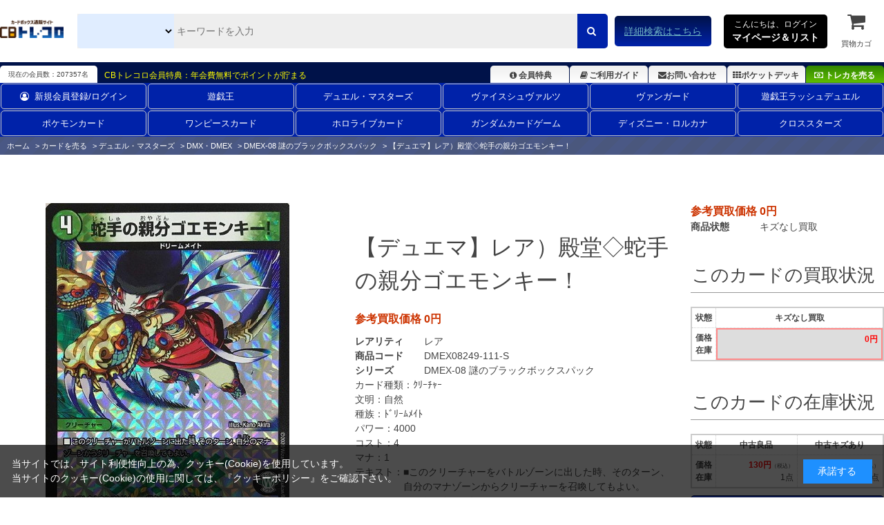

--- FILE ---
content_type: text/html; charset=utf-8
request_url: https://www.torecolo.jp/shop/g/gDMEX08249-111-S/
body_size: 12770
content:
<!DOCTYPE html>
<html data-browse-mode="P" lang="ja" >
<head>
<meta charset="UTF-8">
<title>蛇手の親分ゴエモンキー！【デュエルマスターズトレカ高価買取価格査定：CBトレコロ】</title>
<link rel="canonical" href="https://www.torecolo.jp/shop/g/gDMEX08249-111/">


<meta name="description" content="【デュエマ】レア）殿堂◇蛇手の親分ゴエモンキー！(キズなし買取)/ カードのネット通販と宅配買取ならCBトレコロ。圧倒的な在庫量の豊富な品揃え！高価買取価格保証のカートシステム！中古トレカシングルカード販売・買取サイト。">
<meta name="keywords" content="DMEX08249-111-S,【デュエマ】レア）殿堂◇蛇手の親分ゴエモンキー！,キズなし買取トレカ,トレーディングカード,買取,販売,カード,通販,中古,シングル,CBトレコロ">

<meta name="wwwroot" content="" />
<meta name="rooturl" content="https://www.torecolo.jp" />
<meta name="viewport" content="width=1200">
<link rel="stylesheet" type="text/css" href="https://ajax.googleapis.com/ajax/libs/jqueryui/1.12.1/themes/ui-lightness/jquery-ui.min.css">
<link rel="stylesheet" type="text/css" href="https://maxcdn.bootstrapcdn.com/font-awesome/4.7.0/css/font-awesome.min.css">
<link rel="stylesheet" type="text/css" href="/css/sys/reset.css">
<link rel="stylesheet" type="text/css" href="/css/sys/base.css">
<link rel="stylesheet" type="text/css" href="/css/sys/base_form.css">
<link rel="stylesheet" type="text/css" href="/css/sys/base_misc.css">
<link rel="stylesheet" type="text/css" href="/css/sys/layout.css">
<link rel="stylesheet" type="text/css" href="/css/sys/block_common.css">
<link rel="stylesheet" type="text/css" href="/css/sys/block_customer.css">
<link rel="stylesheet" type="text/css" href="/css/sys/block_goods.css">
<link rel="stylesheet" type="text/css" href="/css/sys/block_order.css">
<link rel="stylesheet" type="text/css" href="/css/sys/block_misc.css">
<link rel="stylesheet" type="text/css" href="/css/sys/block_store.css">
<script src="https://ajax.googleapis.com/ajax/libs/jquery/3.5.1/jquery.min.js"></script>
<script src="https://ajax.googleapis.com/ajax/libs/jqueryui/1.12.1/jquery-ui.min.js"></script>
<script src="/lib/jquery.cookie.js"></script>
<script src="/lib/jquery.balloon.js"></script>
<script src="/lib/goods/jquery.tile.min.js"></script>
<script src="/lib/modernizr-custom.js"></script>
<script src="/js/sys/tmpl.js"></script>
<script src="/js/sys/msg.js"></script>
<script src="/js/sys/sys.js"></script>
<script src="/js/sys/common.js"></script>
<script src="/js/sys/search_suggest.js"></script>
<script src="/js/sys/ui.js"></script>

<link rel="icon" href="/favicon.ico">
<link rel="icon" href="/img/usr/favicon/favicon192_192.png" sizes="192x192"/>
<link rel="apple-touch-icon" sizes="180x180" href="/apple-touch-icon.png">

<link rel="stylesheet" type="text/css" href="/css/usr/swiper.min.css">
<link rel="stylesheet" type="text/css" href="/css/usr/base.css">
<link rel="stylesheet" type="text/css" href="/css/usr/layout.css">
<link rel="stylesheet" type="text/css" href="/css/usr/block.css?d=20251113">
<link rel="stylesheet" type="text/css" href="/css/usr/user.css?d=20251113">

<!-- チャットボット -->
<!-- 
<link rel="stylesheet" type="text/css" href="https://chatbot.ecbeing.io/data/chatbot.css">
<link rel="stylesheet" type="text/css" href="/css/usr/chatbot.css?d=20240311_1150">
<link rel="stylesheet" type="text/css" href="/css/usr/chatbot_override.css?d=20240522_1811">
-->

<script src="/lib/lazysizes.min.js"></script>
<script src="/js/usr/swiper.min.js"  defer></script>
<script src="/js/usr/tmpl.js"></script>
<script src="/js/usr/msg.js"></script>
<script src="/js/usr/user.js?d=20251113"></script>

<script src="https://cdn.paidy.com/promotional-messaging/general/paidy-upsell-widget.js" defer="defer"></script>

<script src="/js/usr/goods.js"></script>
<!-- etm meta -->
<meta property="etm:device" content="desktop" />
<meta property="etm:page_type" content="goods" />
<meta property="etm:cart_item" content="[]" />
<meta property="etm:attr" content="" />
<meta property="etm:goods_detail" content="{&quot;goods&quot;:&quot;DMEX08249-111-S&quot;,&quot;category&quot;:&quot;20206059&quot;,&quot;name&quot;:&quot;【デュエマ】レア）殿堂◇蛇手の親分ゴエモンキー！&quot;,&quot;variation_name1&quot;:&quot;&quot;,&quot;variation_name2&quot;:&quot;キズなし買取&quot;,&quot;item_code&quot;:&quot;DMEX08249/???&quot;,&quot;backorder_fg&quot;:&quot;0&quot;,&quot;s_dt&quot;:&quot;2020/01/25&quot;,&quot;f_dt&quot;:&quot;&quot;,&quot;release_dt&quot;:&quot;2020/01/25&quot;,&quot;regular&quot;:&quot;0&quot;,&quot;set_fg&quot;:&quot;0&quot;,&quot;stock_status&quot;:&quot;0&quot;,&quot;price&quot;:&quot;0&quot;,&quot;sale_fg&quot;:&quot;false&quot;,&quot;brand&quot;:&quot;&quot;,&quot;brand_name&quot;:&quot;&quot;,&quot;category_name&quot;:&quot;DMEX-08 謎のブラックボックスパック&quot;}" />
<meta property="etm:goods_keyword" content="[{&quot;goods&quot;:&quot;DMEX08249-111-S&quot;,&quot;stock&quot;:&quot;【デュエルマスターズ】レア◇蛇手の親分ゴエモンキー！&quot;},{&quot;goods&quot;:&quot;DMEX08249-111-S&quot;,&quot;stock&quot;:&quot;4月27日(火)更新！10円→50円&quot;},{&quot;goods&quot;:&quot;DMEX08249-111-S&quot;,&quot;stock&quot;:&quot;4月27日火更新！10円→50円&quot;},{&quot;goods&quot;:&quot;DMEX08249-111-S&quot;,&quot;stock&quot;:&quot;7月31日(金)更新！5円→50円&quot;},{&quot;goods&quot;:&quot;DMEX08249-111-S&quot;,&quot;stock&quot;:&quot;7月31日金更新！5円→50円&quot;},{&quot;goods&quot;:&quot;DMEX08249-111-S&quot;,&quot;stock&quot;:&quot;8&quot;},{&quot;goods&quot;:&quot;DMEX08249-111-S&quot;,&quot;stock&quot;:&quot;DMEX08&quot;},{&quot;goods&quot;:&quot;DMEX08249-111-S&quot;,&quot;stock&quot;:&quot;DMEX-08&quot;},{&quot;goods&quot;:&quot;DMEX08249-111-S&quot;,&quot;stock&quot;:&quot;DMEX08249/???&quot;},{&quot;goods&quot;:&quot;DMEX08249-111-S&quot;,&quot;stock&quot;:&quot;DMEX08249???&quot;},{&quot;goods&quot;:&quot;DMEX08249-111-S&quot;,&quot;stock&quot;:&quot;DMEX08249111S&quot;},{&quot;goods&quot;:&quot;DMEX08249-111-S&quot;,&quot;stock&quot;:&quot;DMEX08249-111-S&quot;},{&quot;goods&quot;:&quot;DMEX08249-111-S&quot;,&quot;stock&quot;:&quot;カラクリ&quot;},{&quot;goods&quot;:&quot;DMEX08249-111-S&quot;,&quot;stock&quot;:&quot;キズなし買取&quot;},{&quot;goods&quot;:&quot;DMEX08249-111-S&quot;,&quot;stock&quot;:&quot;ゴエモンキー！&quot;},{&quot;goods&quot;:&quot;DMEX08249-111-S&quot;,&quot;stock&quot;:&quot;ｼﾞｬｼｭﾉｵﾔﾌﾞﾝｺﾞｴﾓﾝｷｰ&quot;},{&quot;goods&quot;:&quot;DMEX08249-111-S&quot;,&quot;stock&quot;:&quot;ブラック&quot;},{&quot;goods&quot;:&quot;DMEX08249-111-S&quot;,&quot;stock&quot;:&quot;蛇手の親分&quot;},{&quot;goods&quot;:&quot;DMEX08249-111-S&quot;,&quot;stock&quot;:&quot;蛇手の親分ゴエモンキー！&quot;},{&quot;goods&quot;:&quot;DMEX08249-111-S&quot;,&quot;stock&quot;:&quot;召喚&quot;},{&quot;goods&quot;:&quot;DMEX08249-111-S&quot;,&quot;stock&quot;:&quot;謎のブラックボックスパック&quot;},{&quot;goods&quot;:&quot;DMEX08249-111-S&quot;,&quot;stock&quot;:&quot;買取価格保証中&quot;}]" />
<meta property="etm:goods_event" content="[{&quot;event&quot;:&quot;dmkai11&quot;,&quot;name&quot;:&quot;【《発売日順》カート買取保証中の全リスト！】&quot;,&quot;goods&quot;:&quot;DMEX08249-111-S&quot;}]" />
<meta property="etm:goods_genre" content="[]" />


<script src="/js/sys/goods_ajax_cart.js"></script>
<script src="/js/sys/goods_ajax_cart_purchase.js"></script>

<script src="/js/sys/goods_ajax_bookmark.js"></script>
<script src="/js/sys/goods_ajax_quickview.js"></script>
<script src="/js/sys/goods_filter.js"></script>
<meta property="ecb:GATrackingCode" content="UA-41241348-1">
<!-- Global site tag (gtag.js) - Google Analytics -->
<script async src="https://www.googletagmanager.com/gtag/js?id=UA-41241348-1"></script>
<script>
  window.dataLayer = window.dataLayer || [];
  function gtag(){dataLayer.push(arguments);}

  gtag('js', new Date());

  gtag('config', 'UA-41241348-1');



</script>




</head>
<body class="page-goods" >




<div class="wrapper">
	
		
		
		
		
				<script type="text/javascript">
    (function(c,l,a,r,i,t,y){
        c[a]=c[a]||function(){(c[a].q=c[a].q||[]).push(arguments)};
        t=l.createElement(r);t.async=1;t.src="https://www.clarity.ms/tag/"+i;
        y=l.getElementsByTagName(r)[0];y.parentNode.insertBefore(t,y);
    })(window, document, "clarity", "script", "9pz3jx8al3");
</script>

<header id="-header" class="pane-header">
<meta name="google-site-verification" content="cUubXM3eNGA1-HMncNr8euSV4hMS6BUknuQP-a0G9J4" />
	<div class="container">
		<div class="block--header-logo">
			<a class="block--header-logo--link" href="/shop/">
				<img class="lazyload block--header-logo--img" src="/img/usr/lazyloading.png" data-src="/img/usr/common/logo_main/logo_main.png" alt="CBトレコロ">
			</a>
		</div>
		
		<div class="block-global-search">
			<form name="frmSearch" action="/shop/goods/search.aspx" method="get">
				<select class="block-global-search--category-select" name="ct2">
					<!-- <option value="" style="display: none;">すべて</option> -->
					<option value="10">全ての販売カードからさがす</option>
					<option value="1010">遊戯王通販からさがす</option>
					<option value="1020">デュエル・マスターズ通販からさがす</option>
					<option value="1030">ヴァイスシュヴァルツ通販からさがす</option>
					<option value="1050">ヴァンガード通販からさがす</option>
					<option value="1074">ポケモンカード通販からさがす</option>
					<option value="1073">ワンピースカード通販からさがす</option>
					<option value="1034">遊戯王ラッシュデュエル通販からさがす</option>
					<option value="1031">ホロライブカード通販からさがす</option>
					<option value="1035">ガンダムカードゲーム通販からさがす</option>
					<option value="1033">ディズニー・ロルカナ通販からさがす</option>
					<option value="1036">クロススターズ通販からさがす</option>
					<!-- <option value="1040">バトルスピリッツ通販からさがす</option> -->
					<!-- <option value="1065">マジック通販からさがす</option> -->
					<!-- <option value="1060">遊戯王海外版通販からさがす</option> -->
					<!-- <option value="1070">ゼクス通販からさがす</option> -->
					<!-- <option value="1087">ウィクロス通販からさがす</option> -->
					<!-- <option value="1086">バディファイト通販からさがす</option> -->
					<!-- <option value="1084">アンジュヴィエルジュ通販からさがす</option> -->
					<!-- <option value="1085">ファイブクロス通販からさがす</option> -->
					<!-- <option value="1078">ChaosTCG通販からさがす</option> -->
					<!-- <option value="1080">ﾊﾟﾆｰﾆﾌｯﾄﾎﾞｰﾙ通販からさがす</option> -->
					<!-- <option value="1079">WCCF通販からさがす</option> -->
					<!-- <option value="1091">スリーブ通販からさがす</option> -->
				</select>
				<input type="hidden" name="search" value="x">
				<input id="keyword" class="block-global-search--keyword js-suggest-search" type="text" name="keyword" value="" tabindex="1" placeholder="キーワードを入力" title="商品を検索する" data-suggest-submit="on" autocomplete="off">
				<button class="block-global-search--submit btn btn-default" type="submit" name="search" value="search" tabindex="1">
					<i class="fa fa-search" aria-hidden="true"></i>
				</button>
			</form>
			<p class="block-global-search--searchdetail">
				<a class="block-global-search--search-detail-link" href="/shop/goods/search.aspx" tabindex="1">詳細検索はこちら</a>
			</p>
		</div>
		
		<div class="block-headernav">
			<div class="block-headernav--item-list">
				<div class="js-animation-megamenu-hover">
					<p class="block-mypagelist-login">
						<a href="#">
							こんにちは、ログイン<br>
							<span>マイページ＆リスト</span>
						</a>
					</p>
					<div class="js-submenu-hover" style="display:none">
						<div class="block-mypagelist-balloon1-top">
							<a href="/shop/customer/menu.aspx">
								<button type="submit" class="btn btn-primary"><i class="fa fa-sign-in" aria-hidden="true"></i>ログイン</button>
							</a>
							<p>初めての登録ですか? <a href="/shop/customer/agree.aspx">新規登録はこちら</a></p>
							<h4>アカウントサービス</h4>
							<ul class="block-mypagelist-balloon1-top--list">
								<li><a href="/shop/customer/menu.aspx">マイページ</a></li>
								<li><a href="/shop/purchasecontact/purchasecontact.aspx">まとめ買取依頼</a></li>
								<li><a href="/shop/customer/history.aspx">購入履歴</a></li>
								<li><a href="/shop/customer/purchasehistory.aspx">買取履歴</a></li>
								<!-- <li><a href="/shop/customer/coupon.aspx">クーポンの確認</a></li> -->
								<li><a href="/shop/customer/point.aspx">ポイント履歴</a></li>
								<li><a href="/shop/customer/bookmark_guest.aspx">ポケットデッキ</a></li>
								<li><a href="/shop/contact/contact.aspx">お問い合わせ</a></li>
							</ul>
						</div>
					</div>
				</div>
				
				<ul>
					<li><a href="/shop/cart/cart.aspx"><span class="block-headernav--cart-count js-cart-count" style="display: inline;">0</span><i class="fa fa-shopping-cart" aria-hidden="true"></i>買物カゴ</a></li>
				</ul>
			</div>
		</div>
	</div>
</header>

<div class="header-info">
	<div class="container">
		<p class="header-info-membership-box">現在の会員数：207357名</p>
		<p class="header-info-membership-info">CBトレコロ会員特典：年会費無料でポイントが貯まる</p>
		<ul class="header-info-menu">
			<li class="header-info--benefits"><a href="/shop/t/t1085/"><i class="fa fa-info-circle fa-fw" aria-hidden="true"></i>会員特典</a></li>
			<li class="header-info--guide"><a href="/shop/t/t1066/"><i class="fa fa-book fa-fw" aria-hidden="true"></i>ご利用ガイド</a></li>
			<li class="header-info--inquiry"><a href="/shop/contact/contact.aspx"><i class="fa fa-envelope" aria-hidden="true"></i>お問い合わせ</a></li>
			<li class="header-info--pocket-deck"><a href="/shop/customer/bookmark_guest.aspx"><i class="fa fa-th" aria-hidden="true"></i>ポケットデッキ</a></li>
			<li class="header-info--btn-purchase"><a href="/shop/c/c20/"><i class="fa fa-money" aria-hidden="true"></i>トレカを売る</a></li>
		</ul>
	</div>
</div>
<!DOCTYPE html>
<html lang="ja">
<head>
    <meta charset="UTF-8">
    <meta name="viewport" content="width=device-width, initial-scale=1.0">
    <title>2列ナビゲーション</title>

    <style>
		/*===========================================================================
		 class名 block-globalnav--item-list(--が2個)の場合は両端に縦線が入るので注意
		 ===========================================================================*/

        .block-globalnav---item-list {
            display: flex;
            flex-wrap: wrap; /* 2行に折り返す */
            justify-content: space-between; /* 等間隔に配置 */
            margin: 0 auto;
			font-size: 13px;
        }

        .block-globalnav---item-list li {
            flex: 1 1 calc(16.666% - 10px); /* 1行に6アイテム */
            margin: 1px; /* アイテムの周りに少し余白を設定 */
            list-style: none;
            text-align: center;
        }

        .block-globalnav---item-list a {
            display: block;
            text-decoration: none;
            color: #fff;
             padding: 8px 15px!important;
            border: 1px solid #ccc;
            border-radius: 5px;
            transition: background-color 0.3s ease;
        }

        .block-globalnav---item-list a:hover {
            background-color: #f0f0f0;
        }
    </style>
</head>
<body>

<nav class="pane-globalnav">
    <div class="container">
        <div class="block-globalnav">
            <ul class="block-globalnav---item-list">
                <li><a href="/shop/customer/menu.aspx"><i class="fa fa-user-circle-o" aria-hidden="true" style="padding-right: 8px;"></i>新規会員登録/ログイン</a></li>
                <li><a href="/shop/c/c1010/">遊戯王</a></li>
                <li><a href="/shop/c/c1020/">デュエル・マスターズ</a></li>
                <li><a href="/shop/c/c1030/">ヴァイスシュヴァルツ</a></li>
                <li><a href="/shop/c/c1050/">ヴァンガード</a></li>
                <li><a href="/shop/c/c1034/">遊戯王ラッシュデュエル</a></li>
                <li><a href="/shop/c/c1074/">ポケモンカード</a></li>
                <li><a href="/shop/c/c1073/">ワンピースカード</a></li>
                <li><a href="/shop/c/c1031/">ホロライブカード</a></li>
                <li><a href="/shop/c/c1035/">ガンダムカードゲーム</a></li>
                <li><a href="/shop/c/c1033/">ディズニー・ロルカナ</a></li>
                <li><a href="/shop/c/c1036/">クロススターズ</a></li>
            </ul>
        </div>
    </div>
</nav>

</body>
</html>
				
					
				
		
		
	
	<input type="hidden" name="search-category-tree--name" value="2020">
	
<div class="pane-topic-path">
	<div class="container">
		<div class="block-topic-path">
	<ul class="block-topic-path--list" id="bread-crumb-list" itemscope itemtype="https://schema.org/BreadcrumbList">
		<li class="block-topic-path--category-item block-topic-path--item__home" itemscope itemtype="https://schema.org/ListItem" itemprop="itemListElement">
	<a href="https://www.torecolo.jp/shop/" itemprop="item">
		<span itemprop="name">ホーム</span>
	</a>
	<meta itemprop="position" content="1" />
</li>

<li class="block-topic-path--category-item" itemscope itemtype="https://schema.org/ListItem" itemprop="itemListElement">
	&gt;
	<a href="https://www.torecolo.jp/shop/c/c20/" itemprop="item">
		<span itemprop="name">カードを売る</span>
	</a>
	<meta itemprop="position" content="2" />
</li>


<li class="block-topic-path--category-item" itemscope itemtype="https://schema.org/ListItem" itemprop="itemListElement">
	&gt;
	<a href="https://www.torecolo.jp/shop/c/c2020/" itemprop="item">
		<span itemprop="name">デュエル・マスターズ</span>
	</a>
	<meta itemprop="position" content="3" />
</li>


<li class="block-topic-path--category-item" itemscope itemtype="https://schema.org/ListItem" itemprop="itemListElement">
	&gt;
	<a href="https://www.torecolo.jp/shop/c/c202060/" itemprop="item">
		<span itemprop="name">DMX・DMEX</span>
	</a>
	<meta itemprop="position" content="4" />
</li>


<li class="block-topic-path--category-item" itemscope itemtype="https://schema.org/ListItem" itemprop="itemListElement">
	&gt;
	<a href="https://www.torecolo.jp/shop/c/c20206059/" itemprop="item">
		<span itemprop="name">DMEX-08 謎のブラックボックスパック</span>
	</a>
	<meta itemprop="position" content="5" />
</li>


<li class="block-topic-path--category-item block-topic-path--item__current" itemscope itemtype="https://schema.org/ListItem" itemprop="itemListElement">
	&gt;
	<a href="https://www.torecolo.jp/shop/g/gDMEX08249-111-S/" itemprop="item">
		<span itemprop="name">【デュエマ】レア）殿堂◇蛇手の親分ゴエモンキー！</span>
	</a>
	<meta itemprop="position" content="6" />
</li>


	</ul>

</div>
	</div>
</div>
<div class="pane-contents">
<div class="container">

<div class="pane-left-menu">
<div id="block_of_jscart" class="block-jscart">
<script type="text/javascript">
var crsirefo_jscart = "7d5e2380bfcdedc1bb28779441cc5629259976cc4e3c74edf0dec69ddec8b8d7";
</script>



		<div id="jscart_replace_" class="block-jscart--body"></div>
<script src="/js/sys/goods_cartlist.js"></script>




</div>
<div id="block_of_leftmenu_top" class="block-left-menu-top">


		


</div>
<div id="block_of_leftmenu_middle" class="block-left-menu-middle">


		


</div>
<div id="block_of_leftmenu_bottom" class="block-left-menu-bottom">


		


</div>


<script>
jQuery(function() {
  jQuery.ajaxSetup({
    beforeSend: function(xhr){
      xhr.overrideMimeType("text/html;charset=UTF-8");
    }
  });
  jQuery("#u_dm_menu").load("/side_menu/u_dm_side_menu.html");
});
</script>
<div id="u_dm_menu"></div>
<ul class="subLeftKaitori01">
 <li><a href="/shop/c/c2020"><img width="100%" height="auto" class="opacityOver" alt="デュエルマスターズ" src="/img/usr/btn_columnLDM_k.jpg" style="opacity: 1;"></a></li>
 <!--<li><a href="http://www.yugioh-kaitori.com/list/dm_highlist.pdf" target="_blank"><img width="210" height="101" class="opacityOver" alt="デュエルマスターズ高価買取リストＰＤＦ" src="/img/usr/pdf_kouka.jpg" style="opacity: 1;"></a></li>-->
 <li><a href="/shop/c/c1020"><img width="100%" height="auto" class="opacityOver" alt="デュエルマスターズ販売ページ" src="/img/usr/han_ban_dm.jpg" style="opacity: 1;"></a></li>
 <li><a href="/shop/t/t1650/"><img width="100%" height="auto" class="opacityOver" alt="査定額アップキャンペーン" src="/img/usr/kaitori/satei_upcp.jpg" style="opacity: 1;"></a></li>
</ul>
</div>

<main class="pane-main">

<div class="block-goods-detail">
	<div class="pane-goods-header">

		<div class="block-goods-detail--promotion-freespace">
			
		</div>

		<input type="hidden" value="DMEX08249-111" id="hidden_variation_group">
		<input type="hidden" value="0" id="variation_design_type">
		<input type="hidden" value="DMEX08249-111-S" id="hidden_goods">
		<input type="hidden" value="【デュエマ】レア）殿堂◇蛇手の親分ゴエモンキー！" id="hidden_goods_name">
		<input type="hidden" value="69f095215af2f371bef06f3baf504a60efc60d2cc571fc08ef2522447d296401" id="js_crsirefo_hidden">
	</div>

	<script src="/lib/jquery.bxslider.min.js"></script>
	<script src="/js/sys/color_variation_goods_images.js"></script>
	
	<div class="pane-goods-left-side" id="gallery">
		<div class="js-goods-detail-goods-slider">
			
			<div class="block-src-8 js-goods-img-item block-goods-detail-line-item">
				<a href="/img/goods/5/DMEX08249-111.jpg" name="DMEX08249-111-S" title="【デュエマ】レア）殿堂◇蛇手の親分ゴエモンキー！" class="js-lightbox-gallery-info">
					<figure class="img-center"><img class="lazyload" data-src="/img/goods/8/DMEX08249-111.jpg" alt="【デュエマ】レア）殿堂◇蛇手の親分ゴエモンキー！ キズなし買取" ></figure>
				</a>
				
			</div>
			

			
			
			
			
			
			
			
			
			
			
			
			
			
			
			
		</div>
		<div class="block-goods-detail--color-variation-goods-thumbnail-form">
			<div class="block-goods-gallery block-goods-detail--color-variation-goods-thumbnail-images" id="gallery_tn">
				<ul class="js-goods-detail-gallery-slider">

					
					
					<li class="block-goods-gallery--color-variation-src-8 block-goods-gallery--color-variation-src">
						<a href="/img/goods/8/DMEX08249-111.jpg" name="【デュエマ】レア）殿堂◇蛇手の親分ゴエモンキー！" title="【デュエマ】レア）殿堂◇蛇手の親分ゴエモンキー！">
							<figure class="img-center"><img src="/img/usr/lazyloading.png" data-src="/img/goods/8/DMEX08249-111.jpg" alt="【デュエマ】レア）殿堂◇蛇手の親分ゴエモンキー！ キズなし買取"  class="lazyload"></figure>
						</a>
						
					</li>
					

					
					
					
					
					
					
					
					
					
					
					
					
					
					

				</ul>
				<div class="block-goods-detail--color-variation-goods-thumbnail-control">
					<div class="color-variation-prev"></div>
					<div class="color-variation-next"></div>
				</div>
			</div>
		</div>


	</div>
	<div class="pane-goods-center-side">
		
		<div class="block-goods-name">
			<h1 class="h1 block-goods-name--text js-enhanced-ecommerce-goods-name">【デュエマ】レア）殿堂◇蛇手の親分ゴエモンキー！</h1>
		</div>

		<div class="block-goods-price">
			
			
			
			
			
			<div class="block-goods-price--price price js-enhanced-ecommerce-goods-price">参考買取価格 0円</div>
			
			
			
						
					</div>

		
		<dl class="goods-detail-description block-goods-rarity">
			<dt>レアリティ</dt>
			<dd id="spec_rarity">レア</dd>
		</dl>
		

		<dl class="goods-detail-description block-goods-code">
			<dt>商品コード</dt>
			<dd id="spec_goods">DMEX08249-111-S</dd>
		</dl>

		<dl class="goods-detail-description block-goods-release-dt">
			<dt>シリーズ</dt>
			<dd id="spec_release_dt">
				<a href="https://www.torecolo.jp/shop/c/c20206059/" >
					<span>DMEX-08 謎のブラックボックスパック</span>
				</a>
			</dd>
		</dl>

	
		

		<div class="block-goods-center-comments">
			
			<dl>
				<dt>カード種類：</dt>
				<dd>ｸﾘｰﾁｬｰ</dd>
			</dl>
			
			
			
			<dl>
				<dt>文明：</dt>
				<dd>自然</dd>
			</dl>
			
			
			
			<dl>
				<dt>種族：</dt>
				<dd>ﾄﾞﾘｰﾑﾒｲﾄ</dd>
			</dl>
			
			
			
			
			
			
			<dl>
				<dt>パワー：</dt>
				<dd>4000</dd>
			</dl>
			
			
			<dl>
				<dt>コスト：</dt>
				<dd>4</dd>
			</dl>
			
			
			<dl>
				<dt>マナ：</dt>
				<dd>1</dd>
			</dl>
			
			
			
			
			
			
			
			
			
			<dl>
				<dt>テキスト：</dt>
				<dd>■このクリーチャーをバトルゾーンに出した時、そのターン、自分のマナゾーンからクリーチャーを召喚してもよい。<br>
■ワイルド・ソウル</dd>
			</dl>
			
			
			
			
			
			
		</div>

	</div>
	<div class="pane-goods-right-side">
	
	<form name="frm" method="GET" action="/shop/cart_purchase/cart_purchase.aspx">
	



<div class="block-goods-price--price price js-enhanced-ecommerce-goods-price">参考買取価格 0円</div>









		<dl class="goods-detail-description  block-goods-color">
			<dt>商品状態</dt>
			<dd id="spec_variation_name2" class="js-enhanced-ecommerce-variation-name">キズなし買取</dd>
		</dl>

















	
	
	
	
	
	
		
	
	





		<div class="block-contact-about-goods">
	<a class="block-contact-about-goods--btn btn btn-default" href="/shop/contact/contact.aspx?goods=DMEX08249-111-S&amp;subject_id=00000001"><i class="fa fa-envelope" aria-hidden="true"></i>この商品について問い合わせる</a>
</div>




<div class="block-goods-samename">
	<a class="block-goods-favorite-registed--btn btn btn-favorite" href="/shop/goods/search.aspx?card_name=蛇手の親分ゴエモンキー！&search=検索する&ct2=2020"><i class="fa fa-search-plus" aria-hidden="true"></i>同じ名前のカードを探す</a>
</div>

<div class="block-goods-link">
	<a href="/shop/t/t11660/" target="_blank"><i class="fa fa-info-circle" aria-hidden="true"></i>コンディション・カード状態について</a><br>
	<a href="/shop/t/t1066/" target="_blank"><i class="fa fa-info-circle" aria-hidden="true"></i>お買い物ガイドをみる</a><br>
</div>





<input name="crsirefo_hidden" type="hidden" value="eed64089af6a52e7d230887c613155e8fafc19f9a3ae5da215fbb9fad64d7b18">

		<div class="block-variation">

		

		<div class="block-goods-set block-goods-set__hidden1">
			<div class="legend block-goods-set--header">このカードの買取状況</div>
			<div class="variation_tablebox_">
				<dl>
					<dt>状態</dt>
					<dd>価格<br>在庫</dd>
				</dl>
				
				
				
				
				
				
					<dl>
						<dt>キズなし買取</dt>
						<dd class=" self_ click_disabled_">
							<div>
							
							
											
							
							<span class="colRed">0円</span>
						
							
							
							</div>
						</dd>
					</dl>
					
				
			</div>	
		</div>

		<div class="block-goods-set block-goods-set__hidden11">
			<div class="legend block-goods-set--header">このカードの在庫状況</div>
			<div class="variation_tablebox_">
				<dl>
					<dt>状態</dt>
					<dd>価格<br>在庫</dd>
				</dl>
				
					
					<dl>
						<dt>中古良品</dt>
						<dd class=" ">
							<a href="/shop/g/gDMEX08249-111/">
							
								<span class="colRed"> 130円</span><span class="small_">（税込）</span>
							
							<span class="stock_message_">1点</span>
							</a>
						</dd>
					</dl>
					
				
					
					<dl>
						<dt>中古キズあり</dt>
						<dd class=" ">
							<a href="/shop/g/gDMEX08249-111-K/">
							
								<span class="colRed"> 110円</span><span class="small_">（税込）</span>
							
							<span class="stock_message_">4点</span>
							</a>
						</dd>
					</dl>
					
				
					
				
			</div>
		</div>
		
			
			<div class="block-add-cart">
				<a class="block-add-cart--btn btn btn-add-cart2 js-enhanced-ecommerce-add-cart-detail" href="/shop/g/gDMEX08249-111/"><i class="fa fa-money" aria-hidden="true"></i>このカードを買う 販売価格の確認はこちら</a>
			</div>
			
	

		
	</div>
	

<input type="hidden" name="goods" value="DMEX08249-111-S">
</div>




	</form>
	
	<ul class="block-goods-sns">
		<li class="block-goods-sns--twitter"></li>
		<li class="block-goods-sns--facebook"></li>
	</ul>


	</div>
	<div class="pane-goods-center">
		
		<div class="block-goods-user-review">
<h2><i class="fa fa-comments" aria-hidden="true"></i>
ユーザーレビュー</h2>

<div class="block-goods-user-review--info">

<div class="block-goods-user-review--nothing">
<p>この商品に寄せられたレビューはまだありません。</p>


<p class="block-goods-user-review--need-login-message">レビューを評価するには<a href="https://www.torecolo.jp/shop/customer/menu.aspx">ログイン</a>が必要です。</p>






</div>
</div>
<input type="hidden" id="js_review_count" value="0" />
<input type="hidden" id="js_shop_root" value="https://www.torecolo.jp/shop" />
<input type="hidden" id="js_goods" value="DMEX08249-111-S" />
<input type="hidden" id="js_path_img" value="/img" />
<input type="hidden" id="js_maxpage" value="0/5" />
<input type="hidden" id="js_page" value="" />
<form method="post" id="moderate_form" action="https://www.torecolo.jp/shop/userreview/moderate.aspx">
  <input type="hidden" name="goods" value="DMEX08249-111-S" />
  <input type="hidden" name="titleid" value="" />
  <input type="hidden" name="msglayid" value="" />
  <input type="hidden" name="layid" value="" />
  <input type="hidden" name="user_review" value="" />
  <input type="hidden" name="moderate_value" value="" />
  <input type="hidden" name="upage" value="" />
<input name="crsirefo_hidden" type="hidden" value="930223f69220bb13bec55ef7b1ab9d8082b97ba856cdf19cf453dd74fdb8a819">
</form>
<noscript><span class="noscript">Javascriptを有効にしてください。</span></noscript>
<script src="/js/sys/userreview_view.js"></script>
<ul id="userreview_frame" class="block-goods-user-review--list">

</ul>


<div id="review_form" class="block-goods-user-review--form">

<a class="btn btn-secondary block-goods-user-review--write-review-btn" href="https://www.torecolo.jp/shop/userreview/write.aspx?goods=DMEX08249-111-S">レビューを書く</a>

</div>


</div>

	</div>
	<div class="pane-goods-footer">
		


		<div class="block-accessory-list">
			<h2 class="block-accessory-list--name">こちらも買取受付中！</h2>
<div class="block-accessory-list--list" id="block_of_recommend">
	
	
<script type="text/javascript">
var crsirefo_jscart = "7d5e2380bfcdedc1bb28779441cc5629259976cc4e3c74edf0dec69ddec8b8d7";
</script>

<input type="hidden" value="69f095215af2f371bef06f3baf504a60efc60d2cc571fc08ef2522447d296401" id="js_crsirefo_hidden">



<ul class="block-thumbnail-t">
<dl class="block-thumbnail-t--goods js-enhanced-ecommerce-item">
	<dt class="block-thumbnail-t--goods-image">

		<a href="/shop/g/gDMEX08282-111-S/" title="超次元キラーメガネ・ホール" class="js-enhanced-ecommerce-image"><figure class="img-center"><img alt="超次元キラーメガネ・ホール" src="/img/usr/lazyloading.png" data-src="/img/goods/L/DMEX08282-111.jpg"  class="lazyload"></figure></a>

	</dt>
	<dd class="block-thumbnail-t--goods-description">
		<div class="block-thumbnail-t--goods-category ellipsis line1">アンコモン</div>
		<div class="block-thumbnail-t--goods-name ellipsis line3"><a href="/shop/g/gDMEX08282-111-S/" title="超次元キラーメガネ・ホール" class="js-enhanced-ecommerce-goods-name" data-category="DMEX-08 謎のブラックボックスパック(20206059)" data-brand="">超次元キラーメガネ・ホール</a></div>
		
		
		
<div class="variation-name js-enhanced-ecommerce-variation-name ellipsis line1">（商品状態・キズなし買取）</div>



<div class="block-thumbnail-t--price-infos">

	<div class="block-thumbnail-t--price price js-enhanced-ecommerce-goods-price"><span class="block-thumbnail-t--purchaseprice-title purchase-price-title">参考買取価格</span>0円</div>

	
</div>





		
		
		

		
		<div class="block-thumbnail-t--add-cart">
		
		<div class="block-thumbnail-t--btn-set">
			
		</div>
		
		</div>


			
				
			
		
	</dd>
</dl>
<dl class="block-thumbnail-t--goods js-enhanced-ecommerce-item">
	<dt class="block-thumbnail-t--goods-image">

		<a href="/shop/g/gDMEX08146-111-S/" title="激痛の次男　カラ松" class="js-enhanced-ecommerce-image"><figure class="img-center"><img alt="激痛の次男　カラ松" src="/img/usr/lazyloading.png" data-src="/img/goods/L/DMEX08146-111.jpg"  class="lazyload"></figure></a>

	</dt>
	<dd class="block-thumbnail-t--goods-description">
		<div class="block-thumbnail-t--goods-category ellipsis line1">ノーマル</div>
		<div class="block-thumbnail-t--goods-name ellipsis line3"><a href="/shop/g/gDMEX08146-111-S/" title="激痛の次男　カラ松" class="js-enhanced-ecommerce-goods-name" data-category="DMEX-08 謎のブラックボックスパック(20206059)" data-brand="">激痛の次男　カラ松</a></div>
		
		
		
<div class="variation-name js-enhanced-ecommerce-variation-name ellipsis line1">（商品状態・キズなし買取）</div>



<div class="block-thumbnail-t--price-infos">

	<div class="block-thumbnail-t--price price js-enhanced-ecommerce-goods-price"><span class="block-thumbnail-t--purchaseprice-title purchase-price-title">参考買取価格</span>0円</div>

	
</div>





		
		
		

		
		<div class="block-thumbnail-t--add-cart">
		
		<div class="block-thumbnail-t--btn-set">
			
		</div>
		
		</div>


			
				
			
		
	</dd>
</dl>
<dl class="block-thumbnail-t--goods js-enhanced-ecommerce-item">
	<dt class="block-thumbnail-t--goods-image">

		<a href="/shop/g/gDMEX08302-111-S/" title="ガールズ・ジャーニー" class="js-enhanced-ecommerce-image"><figure class="img-center"><img alt="ガールズ・ジャーニー" src="/img/usr/lazyloading.png" data-src="/img/goods/L/DMEX08302-111.jpg"  class="lazyload"></figure></a>

	</dt>
	<dd class="block-thumbnail-t--goods-description">
		<div class="block-thumbnail-t--goods-category ellipsis line1">ノーマル（キラ仕様）</div>
		<div class="block-thumbnail-t--goods-name ellipsis line3"><a href="/shop/g/gDMEX08302-111-S/" title="ガールズ・ジャーニー" class="js-enhanced-ecommerce-goods-name" data-category="DMEX-08 謎のブラックボックスパック(20206059)" data-brand="">ガールズ・ジャーニー</a></div>
		
		
		
<div class="variation-name js-enhanced-ecommerce-variation-name ellipsis line1">（商品状態・キズなし買取）</div>



<div class="block-thumbnail-t--price-infos">

	<div class="block-thumbnail-t--price price js-enhanced-ecommerce-goods-price"><span class="block-thumbnail-t--purchaseprice-title purchase-price-title">参考買取価格</span>0円</div>

	
</div>





		
		
		

		
		<div class="block-thumbnail-t--add-cart">
		
		<div class="block-thumbnail-t--btn-set">
			
		</div>
		
		</div>


			
				
			
		
	</dd>
</dl>
<dl class="block-thumbnail-t--goods js-enhanced-ecommerce-item">
	<dt class="block-thumbnail-t--goods-image">

		<a href="/shop/g/gDMEX08193-111-S/" title="拘束の影メリコミ・タマタマ/グシャット・フィスト" class="js-enhanced-ecommerce-image"><figure class="img-center"><img alt="拘束の影メリコミ・タマタマ/グシャット・フィスト" src="/img/usr/lazyloading.png" data-src="/img/goods/L/DMEX08193-111.jpg"  class="lazyload"></figure></a>

	</dt>
	<dd class="block-thumbnail-t--goods-description">
		<div class="block-thumbnail-t--goods-category ellipsis line1">ノーマル</div>
		<div class="block-thumbnail-t--goods-name ellipsis line3"><a href="/shop/g/gDMEX08193-111-S/" title="拘束の影メリコミ・タマタマ/グシャット・フィスト" class="js-enhanced-ecommerce-goods-name" data-category="DMEX-08 謎のブラックボックスパック(20206059)" data-brand="">拘束の影メリコミ・タマタマ/グシャット・フィスト</a></div>
		
		
		
<div class="variation-name js-enhanced-ecommerce-variation-name ellipsis line1">（商品状態・キズなし買取）</div>



<div class="block-thumbnail-t--price-infos">

	<div class="block-thumbnail-t--price price js-enhanced-ecommerce-goods-price"><span class="block-thumbnail-t--purchaseprice-title purchase-price-title">参考買取価格</span>0円</div>

	
</div>





		
		
		

		
		<div class="block-thumbnail-t--add-cart">
		
		<div class="block-thumbnail-t--btn-set">
			
		</div>
		
		</div>


			
				
			
		
	</dd>
</dl>
<dl class="block-thumbnail-t--goods js-enhanced-ecommerce-item">
	<dt class="block-thumbnail-t--goods-image">

		<a href="/shop/g/gDMEX08YU70A-111-S/" title="超魔界楼　ヘル・オア・ヘル/超・魔壊王　デスシラズ∞[ＹＵ版]" class="js-enhanced-ecommerce-image"><figure class="img-center"><img alt="超魔界楼　ヘル・オア・ヘル/超・魔壊王　デスシラズ∞[ＹＵ版]" src="/img/usr/lazyloading.png" data-src="/img/goods/L/DMEX08YU70A-111.jpg"  class="lazyload"></figure></a>

	</dt>
	<dd class="block-thumbnail-t--goods-description">
		<div class="block-thumbnail-t--goods-category ellipsis line1">ノーマル（キラ仕様）</div>
		<div class="block-thumbnail-t--goods-name ellipsis line3"><a href="/shop/g/gDMEX08YU70A-111-S/" title="超魔界楼　ヘル・オア・ヘル/超・魔壊王　デスシラズ∞[ＹＵ版]" class="js-enhanced-ecommerce-goods-name" data-category="DMEX-08 謎のブラックボックスパック(20206059)" data-brand="">超魔界楼　ヘル・オア・ヘル/超・魔壊王　デスシラズ∞[ＹＵ版]</a></div>
		
		
		
<div class="variation-name js-enhanced-ecommerce-variation-name ellipsis line1">（商品状態・キズなし買取）</div>




<div class="block-thumbnail-t--scomment ellipsis line2"><span style="color: rgb(255, 0, 0);">美品高価買取中</span>
</div>
<div class="block-thumbnail-t--price-infos">

	<div class="block-thumbnail-t--price price js-enhanced-ecommerce-goods-price"><span class="block-thumbnail-t--purchaseprice-title purchase-s-price-title">強化買取価格</span>200円</div>

	
</div>





		
		
		
		<div class="block-thumbnail-t--stock-items">
			<div class="block-thumbnail-t--stock-title">残り：</div>
			<div class="block-thumbnail-t--stock"><select name="qty" class="block-products--product-sale-cart-quantity-select block-products--product-sale-cart-quantity-select-purchase" data-stock-count="12"></select></div>
		</div>
		
		
		

		
		<div class="block-thumbnail-t--add-cart">
		
		<div class="block-thumbnail-t--btn-set">
			<a class="btn btn-purchase-cart-wide js-animation-add-cart-purchase js-enhanced-ecommerce-add-cart" href="/shop/cart_purchase/cart_purchase.aspx?goods=DMEX08YU70A-111-S&amp;crsirefo_hidden=eed64089af6a52e7d230887c613155e8fafc19f9a3ae5da215fbb9fad64d7b18">カードを売る</a>
		</div>
		
		</div>


			
				
			
		
	</dd>
</dl>
<dl class="block-thumbnail-t--goods js-enhanced-ecommerce-item">
	<dt class="block-thumbnail-t--goods-image">

		<a href="/shop/g/gDMEX0857-111-S/" title="Ｔｈｅ　レー漢" class="js-enhanced-ecommerce-image"><figure class="img-center"><img alt="Ｔｈｅ　レー漢" src="/img/usr/lazyloading.png" data-src="/img/goods/L/DMEX0857-111.jpg"  class="lazyload"></figure></a>

	</dt>
	<dd class="block-thumbnail-t--goods-description">
		<div class="block-thumbnail-t--goods-category ellipsis line1">ノーマル</div>
		<div class="block-thumbnail-t--goods-name ellipsis line3"><a href="/shop/g/gDMEX0857-111-S/" title="Ｔｈｅ　レー漢" class="js-enhanced-ecommerce-goods-name" data-category="DMEX-08 謎のブラックボックスパック(20206059)" data-brand="">Ｔｈｅ　レー漢</a></div>
		
		
		
<div class="variation-name js-enhanced-ecommerce-variation-name ellipsis line1">（商品状態・キズなし買取）</div>



<div class="block-thumbnail-t--price-infos">

	<div class="block-thumbnail-t--price price js-enhanced-ecommerce-goods-price"><span class="block-thumbnail-t--purchaseprice-title purchase-price-title">参考買取価格</span>0円</div>

	
</div>





		
		
		

		
		<div class="block-thumbnail-t--add-cart">
		
		<div class="block-thumbnail-t--btn-set">
			
		</div>
		
		</div>


			
				
			
		
	</dd>
</dl>
<dl class="block-thumbnail-t--goods js-enhanced-ecommerce-item">
	<dt class="block-thumbnail-t--goods-image">

		<a href="/shop/g/gDMEX08248-111-S/" title="威嚇するスマッシュ・ホーンα　ＧＲ" class="js-enhanced-ecommerce-image"><figure class="img-center"><img alt="威嚇するスマッシュ・ホーンα　ＧＲ" src="/img/usr/lazyloading.png" data-src="/img/goods/L/DMEX08248-111.jpg"  class="lazyload"></figure></a>

	</dt>
	<dd class="block-thumbnail-t--goods-description">
		<div class="block-thumbnail-t--goods-category ellipsis line1">ノーマル</div>
		<div class="block-thumbnail-t--goods-name ellipsis line3"><a href="/shop/g/gDMEX08248-111-S/" title="威嚇するスマッシュ・ホーンα　ＧＲ" class="js-enhanced-ecommerce-goods-name" data-category="DMEX-08 謎のブラックボックスパック(20206059)" data-brand="">威嚇するスマッシュ・ホーンα　ＧＲ</a></div>
		
		
		
<div class="variation-name js-enhanced-ecommerce-variation-name ellipsis line1">（商品状態・キズなし買取）</div>



<div class="block-thumbnail-t--price-infos">

	<div class="block-thumbnail-t--price price js-enhanced-ecommerce-goods-price"><span class="block-thumbnail-t--purchaseprice-title purchase-price-title">参考買取価格</span>0円</div>

	
</div>





		
		
		

		
		<div class="block-thumbnail-t--add-cart">
		
		<div class="block-thumbnail-t--btn-set">
			
		</div>
		
		</div>


			
				
			
		
	</dd>
</dl>
<dl class="block-thumbnail-t--goods js-enhanced-ecommerce-item">
	<dt class="block-thumbnail-t--goods-image">

		<a href="/shop/g/gDMEX08156-111-S/" title="キングダム・オウ禍武斗/チャージ３回、フリーエントリー！" class="js-enhanced-ecommerce-image"><figure class="img-center"><img alt="キングダム・オウ禍武斗/チャージ３回、フリーエントリー！" src="/img/usr/lazyloading.png" data-src="/img/goods/L/DMEX08156-111.jpg"  class="lazyload"></figure></a>

	</dt>
	<dd class="block-thumbnail-t--goods-description">
		<div class="block-thumbnail-t--goods-category ellipsis line1">ノーマル（キラ仕様）</div>
		<div class="block-thumbnail-t--goods-name ellipsis line3"><a href="/shop/g/gDMEX08156-111-S/" title="キングダム・オウ禍武斗/チャージ３回、フリーエントリー！" class="js-enhanced-ecommerce-goods-name" data-category="DMEX-08 謎のブラックボックスパック(20206059)" data-brand="">キングダム・オウ禍武斗/チャージ３回、フリーエントリー！</a></div>
		
		
		
<div class="variation-name js-enhanced-ecommerce-variation-name ellipsis line1">（商品状態・キズなし買取）</div>



<div class="block-thumbnail-t--price-infos">

	<div class="block-thumbnail-t--price price js-enhanced-ecommerce-goods-price"><span class="block-thumbnail-t--purchaseprice-title purchase-price-title">参考買取価格</span>0円</div>

	
</div>





		
		
		

		
		<div class="block-thumbnail-t--add-cart">
		
		<div class="block-thumbnail-t--btn-set">
			
		</div>
		
		</div>


			
				
			
		
	</dd>
</dl>
<dl class="block-thumbnail-t--goods js-enhanced-ecommerce-item">
	<dt class="block-thumbnail-t--goods-image">

		<a href="/shop/g/gDMEX08188-111-S/" title="自称辞書" class="js-enhanced-ecommerce-image"><figure class="img-center"><img alt="自称辞書" src="/img/usr/lazyloading.png" data-src="/img/goods/L/DMEX08188-111.jpg"  class="lazyload"></figure></a>

	</dt>
	<dd class="block-thumbnail-t--goods-description">
		<div class="block-thumbnail-t--goods-category ellipsis line1">ノーマル</div>
		<div class="block-thumbnail-t--goods-name ellipsis line3"><a href="/shop/g/gDMEX08188-111-S/" title="自称辞書" class="js-enhanced-ecommerce-goods-name" data-category="DMEX-08 謎のブラックボックスパック(20206059)" data-brand="">自称辞書</a></div>
		
		
		
<div class="variation-name js-enhanced-ecommerce-variation-name ellipsis line1">（商品状態・キズなし買取）</div>



<div class="block-thumbnail-t--price-infos">

	<div class="block-thumbnail-t--price price js-enhanced-ecommerce-goods-price"><span class="block-thumbnail-t--purchaseprice-title purchase-price-title">参考買取価格</span>0円</div>

	
</div>





		
		
		

		
		<div class="block-thumbnail-t--add-cart">
		
		<div class="block-thumbnail-t--btn-set">
			
		</div>
		
		</div>


			
				
			
		
	</dd>
</dl>
<dl class="block-thumbnail-t--goods js-enhanced-ecommerce-item">
	<dt class="block-thumbnail-t--goods-image">

		<a href="/shop/g/gDMEX0816-111-S/" title="イメンズ・サイン" class="js-enhanced-ecommerce-image"><figure class="img-center"><img alt="イメンズ・サイン" src="/img/usr/lazyloading.png" data-src="/img/goods/L/DMEX0816-111.jpg"  class="lazyload"></figure></a>

	</dt>
	<dd class="block-thumbnail-t--goods-description">
		<div class="block-thumbnail-t--goods-category ellipsis line1">ノーマル</div>
		<div class="block-thumbnail-t--goods-name ellipsis line3"><a href="/shop/g/gDMEX0816-111-S/" title="イメンズ・サイン" class="js-enhanced-ecommerce-goods-name" data-category="DMEX-08 謎のブラックボックスパック(20206059)" data-brand="">イメンズ・サイン</a></div>
		
		
		
<div class="variation-name js-enhanced-ecommerce-variation-name ellipsis line1">（商品状態・キズなし買取）</div>



<div class="block-thumbnail-t--price-infos">

	<div class="block-thumbnail-t--price price js-enhanced-ecommerce-goods-price"><span class="block-thumbnail-t--purchaseprice-title purchase-price-title">参考買取価格</span>0円</div>

	
</div>





		
		
		

		
		<div class="block-thumbnail-t--add-cart">
		
		<div class="block-thumbnail-t--btn-set">
			
		</div>
		
		</div>


			
				
			
		
	</dd>
</dl>

</ul>


<div id="cancel-modal" data-title="ポケットデッキの解除" style="display:none;">
    <div class="modal-body">
        <p>ポケットデッキを解除しますか？</p>
    </div>
    <div class="modal-footer">
        <input type="button" name="btncancel" class="btn btn-secondary" value="キャンセル">
        <a class="btn btn-primary block-goods-favorite-cancel--btn js-animation-bookmark js-modal-close">OK</a>
        <div class="bookmarkmodal-option">
            <a class="btn btn-secondary" href="/shop/customer/bookmark.aspx">ポケットデッキ一覧へ</a>
        </div>
    </div>
</div>



	
</div>
		</div>

	</div>
</div>

<link rel="stylesheet" type="text/css" href="/css/usr/lightbox.css">
<script src="/lib/goods/lightbox.js"></script>
<script src="/js/sys/goods_zoomjs.js"></script>







<script type="application/ld+json">
{
   "@context":"http:\/\/schema.org\/",
   "@type":"Product",
   "name":"【デュエマ】レア）殿堂◇蛇手の親分ゴエモンキー！",
   "image":"https:\u002f\u002fwww.torecolo.jp\u002fimg\u002fgoods\u002fS\u002fDMEX08249-111.jpg",
   "description":"",
   "color":"キズなし買取",
   "mpn":"DMEX08249-111-S",
   "releaseDate":"2020/01/25",
   "offers":{
      "@type":"Offer",
      "price":0,
      "priceCurrency":"JPY",
      "availability":"http:\/\/schema.org\/OutOfStock"
   },
   "isSimilarTo":{
      "@type":"Product",
      "name":"【デュエマ】レア）殿堂◇蛇手の親分ゴエモンキー！",
      "image":"https:\u002f\u002fwww.torecolo.jp\u002fimg\u002fgoods\u002fS\u002fDMEX08249-111.jpg",
      "mpn":"DMEX08249-111",
      "url":"https:\u002f\u002fwww.torecolo.jp\u002fshop\u002fg\u002fgDMEX08249-111\u002f"
   }
}
</script>

</main>
<div class="pane-right-menu">
<div id="block_of_rightmenu_top" class="block-right-menu-top">


		


</div>
<div id="block_of_rightmenu_middle" class="block-right-menu-middle">


		


</div>
<div id="block_of_itemhistory" class="block-recent-item" data-currentgoods="DMEX08249-111-S">

</div>
<script type="text/javascript">
    (function(){
        jQuery("#block_of_itemhistory").load(ecblib.sys.wwwroot + "/shop/goods/ajaxitemhistory.aspx?mode=html&goods=" + jQuery("#block_of_itemhistory").data("currentgoods"));
    }());
</script><div id="block_of_rightmenu_bottom" class="block-right-menu-bottom">


		


</div>


</div>
</div>
</div>
	
			
		<footer class="pane-footer">
			<div class="container">
				<p id="footer_pagetop" class="block-page-top"><a href="#header"></a></p>

			
				
				
						<!-- 共通フッター 始まり -->
<!-- フッターナビリンク 始まり -->
<div class="block-footerlink">
	<div>
		<!-- フッタSNS 始まり -->
		<div class="block-footer-sns">
			<a href="/shop">
				<img alt="CBトレコロ" src="/img/usr/common/logo_main/logo_footer.png" width="180px"/>
			</a>
			<ul style="margin-top:20px">
				<li>
					<a href="/shop/mail/mag.aspx">
						<i class="fa fa-envelope fa-3x" aria-hidden="true"></i><br>
						<small>メルマガ登録</small>
					</a>
				</li>
				<li>
					<a href="/shop/t/t7429/">
						<img alt="CBトレコロ　X" src="/img/usr/common/x-twitter.png?240710"/>
						<small>カード別X</small>
					</a>
				</li>
				<li>
					<a href="https://www.youtube.com/user/torecolo" target="_blank">
						<i class="fa fa-brands fa-youtube fa-3x" aria-hidden="true"></i>
						<small>YouTube</small>
					</a>
				</li>
			</ul>
		</div>
		<div class="gmo_bg gmo_font">
			<span id="ss_img_wrapper_2021gmogs_115-57_ja_w">
				<a href="https://jp.globalsign.com/" rel="nofollow" target="_blank">
					<img alt="SSL　GMOグローバルサインのサイトシール" border="0" id="ss_img" src="//seal.globalsign.com/SiteSeal/images/gs_noscript_115-57_ja.gif" />
				</a>
			</span>
			<script type="text/javascript" src="//seal.globalsign.com/SiteSeal/2021gmogs_115-57_ja_w.js" defer="defer"></script><br>
			当サイトでは、GMOグローバルサインが提供するSSL認証による暗号化通信に対応し、お客様の個人情報を保護しております。
		</div>
	</div>
	
	<div class="block-footerlink--links footer_font">
		<div class="block-footerlink--links-title footer_font_midashi">トレカを買う</div>
		<ul>
			<li><a href="/shop/">TOP</a></li>
			<li>
				カード別
				<ul>
					<li><a href="/shop/c/c1010/">遊戯王</a></li>
					<li><a href="/shop/c/c1020/">デュエル・マスターズ</a></li>
					<li><a href="/shop/c/c1030/">ヴァイスシュヴァルツ</a></li>
					<li><a href="/shop/c/c1050/">ヴァンガード</a></li>
					<li><a href="/shop/c/c1074/">ポケモンカード</a></li>
					<li><a href="/shop/c/c1073/">ワンピースカード</a></li>
					<li><a href="/shop/c/c1034/">遊戯王ラッシュデュエル</a></li>
					<li><a href="/shop/c/c1031/">ホロライブカード</a></li>
					<li><a href="/shop/c/c1035/">ガンダムカードゲーム</a></li>
					<li><a href="/shop/c/c1033/">ディズニー・ロルカナ</a></li>
					<li><a href="/shop/c/c1036/">クロススターズ</a></li>
				</ul>
			</li>
			<li><a href="/shop/topic/topicdetaillist.aspx?category=0">お知らせ</a></li>
			<li><a href="/shop/goods/search.aspx">詳細検索</a></li>
			<li><a href="/shop/pages/20180504tcdpage.aspx">トレドロ</a></li>
			<li><a href="/shop/t/t1039/">デッキ販売&デッキレシピ</a></li>
			<li><a href="/shop/t/t10170/">新作情報</a></li>
			<li><a href="/shop/e/etopbest/">週間売上ベスト100</a></li>
			<li><a href="/shop/t/t1132/">最新入荷シングルカード</a></li>
			<li><a href="/shop/t/t4198/">最新値下げカード</a></li>
		</ul>
	</div>
	
	<div class="block-footerlink--links footer_font">
		<div class="block-footerlink--links-title footer_font_midashi">トレカを売る</div>
		<ul>
			<li><a href="/shop/c/c20/">TOP</a></li>
			<li>
				カード別
				<ul>
					<li><a href="/shop/c/c2010/">遊戯王</a></li>
					<li><a href="/shop/c/c2020/">デュエルマスターズ</a></li>
					<li><a href="/shop/c/c2030/">ヴァイスシュヴァルツ</a></li>
					<li><a href="/shop/c/c2050/">ヴァンガード</a></li>
					<li><a href="/shop/c/c2074/">ポケモンカード</a></li>
					<li><a href="/shop/c/c2073/">ワンピースカード</a></li>
					<li><a href="/shop/c/c2034/">遊戯王ラッシュデュエル</a></li>
					<li><a href="/shop/c/c2031/">ホロライブカード</a></li>
					<li><a href="/shop/c/c2035/">ガンダムカードゲーム</a></li>
					<li><a href="/shop/c/c2033/">ディズニー・ロルカナ</a></li>
					<li><a href="/shop/c/c2036/">クロススターズ</a></li>
				</ul>
			</li>
			<li><a href="/shop/topic/topicdetaillist.aspx?category=20">お知らせ</a></li>
			<li><a href="/shop/goods/search.aspx?ct2=20">詳細検索</a></li>
			<li>
				買取について
				<ul>
					<li><a href="/shop/t/t1068/">はじめての方へ</a></li>
					<li><a href="/shop/t/t10973/">買取の流れ</a></li>
					<li><a href="/shop/t/t1351/">買取査定について</a></li>
					<li><a href="/shop/t/t1650/">査定金額アップキャンペーン</a></li>
					<li><a href="/shop/t/t1007/">よくある質問</a></li>
				</ul>
			</li>
			<li>
				買取依頼
				<ul>
					<li><a href="/shop/cart_purchase/cart_purchase.aspx">単品買取依頼</a></li>
					<li><a href="/shop/purchasecontact/purchasecontact.aspx">まとめ買取依頼</a></li>
				</ul>
			</li>
		</ul>
	</div>
	
	<div class="block-footerlink--links footer_font">
		<div class="block-footerlink--links-title footer_font_midashi">周辺グッズ</div>
		<ul>
			<li><a href="/shop/c/c1089/">スリーブ</a></li>
		</ul>
		<div class="block-footerlink--links-title footer_font_midashi">会員</div>
		<ul>
			<li><a href="/shop/customer/agree.aspx">新規登録</a></li>
			<li><a href="/shop/t/t1085/">会員特典</a></li>
			<li><a href="/shop/t/t11004/">限定イベント</a></li>
			<li><a href="/shop/t/t10169/">ポイントゲットキャンペーン</a></li>
			<li><a href="/shop/pages/pocketdeck.aspx">ポケットデッキ</a></li>
		</ul>
		<div class="block-footerlink--links-title footer_font_midashi">大会</div>
		<ul>
			<li><a href="https://cardbox.nextone-iga.co.jp/event/" target="_blank">大型大会情報 <i class="fa fa-external-link" aria-hidden="true"></i></a></li>
			<li><a href="/shop/t/t16664/">大会デッキレシピ</a></li>
		</ul>
	</div>
	
	<div class="block-footerlink--links footer_font">
		<div class="block-footerlink--links-title footer_font_midashi">ヘルプ・サポート</div>
		<ul>
			<li><a href="/shop/t/t1066/">ご利用ガイド</a></li>
			<li><a href="/shop/contact/contact.aspx">お問合せ</a></li>
		</ul>
		<div class="block-footerlink--links-title footer_font_midashi">会社情報</div>
		<ul>
			<li><a href="https://torecolo.nextone-iga.co.jp/?_gl=1*1pb5mrh*_ga*OTc0MzAxMzYzLjE2NTU3MDk2NTY.*_ga_NJXH2HYW1K*czE3NDY3NjI0NDkkbzIyJGcwJHQxNzQ2NzYyNDQ5JGo2MCRsMCRoMzE3MTY5MTQ." target="_blank">CBトレコロについて <i class="fa fa-external-link" aria-hidden="true"></i></a></li>
			<li><a href="https://cardbox.nextone-iga.co.jp/dmstore/?_gl=1*z35jc2*_ga*OTc0MzAxMzYzLjE2NTU3MDk2NTY.*_ga_NJXH2HYW1K*MTcyMjgyNjEzNC4yMDkuMS4xNzIyODI2MTM1LjU5LjAuMTc2NzQ5OTYzOA.." target="_blank">カードボックス直営店一覧 <i class="fa fa-external-link" aria-hidden="true"></i></a></li>
			<li><a href="/shop/pages/tcb_lp.aspx">カード事業の紹介</a></li>
			<li><a href="/shop/t/t1135/">リンク（関連店舗・価格比較）</a></li>
			<li><a href="/shop/t/t1073/">運営会社</a></li>
			<li><a href="/shop/t/t1070/">特定商取引法に基づく表示</a></li>
			<li><a href="/shop/t/t1072/">個人情報の取扱いについて</a></li>
		</ul>
	</div>
</div>
<!-- フッターナビリンク 終わり -->

<ul class="block-switcher">
	<li><a class="block-switcher--switch" href="?ismodesmartphone=on">スマートフォン</a></li><li><span class="block-switcher--current">PC</span></li>
</ul>

<p class="block-copyright" id="copyright">&copy; 2013 NextOne Inc.</p>

<!-- GA4設定用 -->
<script>
	window.onload = function(){
		const loadscript = document.createElement('script');
		loadscript.src = '/js/usr/enhanced_ecommerce_fb.js';
		document.getElementsByTagName('head')[0].appendChild(loadscript);
	}
</script>

<!-- Buyee 越境EC用 -->
<script id="gc-script" type="text/javascript" charset="utf-8" src="https://connect.gdxtag.com/d60d63467fbc16cee20ad2b029c0b80bc0ab00b785b40da634901fc112098a56/main.js" defer></script>
<!-- 共通フッター 終わり -->
				
				
			</div>
		</footer>
	
</div>
<!-- Global site tag (gtag.js) - Google Analytics -->
<script async src="https://www.googletagmanager.com/gtag/js?id=UA-41241348-1"></script>
<script>
  window.dataLayer = window.dataLayer || [];
  function gtag(){dataLayer.push(arguments);}
  gtag('js', new Date());
  gtag('config', 'UA-41241348-1');
</script>

<!-- Google tag (gtag.js) -->
<script async src="https://www.googletagmanager.com/gtag/js?id=G-DGB0Q6LFYJ"></script>
<script>
  window.dataLayer = window.dataLayer || [];
  function gtag(){dataLayer.push(arguments);}
  gtag('js', new Date());
  gtag('config', 'G-DGB0Q6LFYJ');
</script>

<!-- Google Tag Manager -->
<script>(function(w,d,s,l,i){w[l]=w[l]||[];w[l].push({'gtm.start':
new Date().getTime(),event:'gtm.js'});var f=d.getElementsByTagName(s)[0],
j=d.createElement(s),dl=l!='dataLayer'?'&l='+l:'';j.async=true;j.src=
'https://www.googletagmanager.com/gtm.js?id='+i+dl;f.parentNode.insertBefore(j,f);
})(window,document,'script','dataLayer','GTM-5SCWGHQ');</script>
<!-- End Google Tag Manager -->

<!-- Google Tag Manager (noscript) -->
<noscript><iframe src="https://www.googletagmanager.com/ns.html?id=GTM-5SCWGHQ"
height="0" width="0" style="display:none;visibility:hidden"></iframe></noscript>
<!-- End Google Tag Manager (noscript) --><div hidden>
 <div id='enhanced-ecommerce-goods'>DMEX08249-111-S</div>
 <div id='enhanced-ecommerce-name'>【デュエマ】レア）殿堂◇蛇手の親分ゴエモンキー！</div>
 <div id='enhanced-ecommerce-variation-name1'></div>
 <div id='enhanced-ecommerce-variation-name2'>キズなし買取</div>
 <div id='enhanced-ecommerce-brand'></div>
 <div id='enhanced-ecommerce-brand-name'></div>
 <div id='enhanced-ecommerce-category'>20206059</div>
 <div id='enhanced-ecommerce-category-name'>DMEX-08 謎のブラックボックスパック</div>
</div>

<div id="cookieBox">
<div class="block-cookie-consent">
<div class="block-cookie-consent--text">当サイトでは、サイト利便性向上の為、クッキー(Cookie)を使用しています。<br />
当サイトのクッキー(Cookie)の使用に関しては、『<a href="https://www.torecolo.jp/shop/pages/cookiepolicy.aspx">クッキーポリシー</a>』をご確認下さい。</div>

<div class="block-cookie-consent--btn" id="consentButton">承諾する</div>
</div>
</div>
<script src="/js/sys/cookie_policy.js" defer></script>
</body>
</html>


--- FILE ---
content_type: text/html
request_url: https://www.torecolo.jp/side_menu/u_dm_side_menu.html
body_size: 12752
content:
<title>売る　デュエマナビ</title>
<!-- 収納スクリプト START -->
<script type="text/javascript"><!--
function oritatami(id){
 obj=(document.all)?document.all(id):((document.getElementById)?document.getElementById(id):null);
 if(obj) obj.style.display=(obj.style.display=="none")?"block":"none";
}
//--></script>
<!-- 収納スクリプト END -->
<h2 class="mb00">ジャンルから探す</h2>
<ul class="subLeftInav">

  <li class="line_2_"><a href="/shop/c/c20203862/">DM25-EX3 邪神爆発デュエナマイトパック「王道W」</a></li>
  <li class="line_2_"><a href="/shop/c/c20203863/">DM25-RP4 終淵 ～LOVE＆ABYSS～</a></li>
  <li class="line_2_"><a href="/shop/c/c20206958/">DM25-BD3 ドリーム英雄譚デッキ グレンモルトの書</a></li>

</ul>
<h2 class="mb00">シリーズからえらぶ</h2>
<ul class="subLeftInav">
  <a href="" onClick="oritatami('【拡張パック[ウィン編]】');return false"><li class="line_2_ sidemenu-pc-op2">【拡張パック[ウィン編]】</li></a>
  <div id="【拡張パック[ウィン編]】" style="display:none">
    <ul class="subLeftInav1">
      <li class="line_2_"><a href="/shop/c/c20203862/">DM25-EX3 邪神爆発デュエナマイトパック「王道W」</a></li>
      <li class="line_2_"><a href="/shop/c/c20203863/">DM25-RP4 終淵 ～LOVE＆ABYSS～</a></li>
      <li class="line_2_"><a href="/shop/c/c20203864/">DM25-EX2 王道vs邪道 デュエキングWDreaM 2025</a></li>
      <li class="line_2_"><a href="/shop/c/c20203865/">DM25-RP3 邪神vs時皇 ～ビヨンド・ザ・タイム～</a></li>
      <li class="line_2_"><a href="/shop/c/c20203866/">DM25-EX1 愛感謝祭 ヒロインBEST</a></li>
      <li class="line_2_"><a href="/shop/c/c20203867/">DM25-RP2 邪神vs邪神Ⅱ ～ジャシン・イン・ザ・シェル～</a></li>
      <li class="line_2_"><a href="/shop/c/c20203868/">DM25-RP1 邪神vs邪神 ～ソウル・オブ・ジ・アビス～</a></li>
      <li class="line_2_"><a href="/shop/c/c20203869/">DM24-EX4 にじさんじコラボ・マスターズ「異次元の超獣使い」</a></li>
      <li class="line_2_"><a href="/shop/c/c20203870/">DM24-EX3 刺激爆発デュエナマイトパック</a></li>
      <li class="line_2_"><a href="/shop/c/c20203871/">DM24-RP4 悪魔神、復活</a></li>
      <li class="line_2_"><a href="/shop/c/c20203872/">DM24-EX2 天下夢双!!デュエキングDreaM 2024</a></li>
      <li class="line_2_"><a href="/shop/c/c20203873/">DM24-RP3 ゴールド・オブ・ハイパーエンジェル</a></li>
      <li class="line_2_"><a href="/shop/c/c20203874/">DM24-EX1 超感謝祭 ファンタジーBEST</a></li>
      <li class="line_2_"><a href="/shop/c/c20203875/">DM24-RP2 カイザー・オブ・ハイパードラゴン</a></li>
      <li class="line_2_"><a href="/shop/c/c20203876/">DM24-RP1 デーモン・オブ・ハイパームーン</a></li>
      <li class="line_2_"><a href="/shop/c/c20203877/">DM23-EX3 アビス・レボリューション外伝 邪神と水晶の華</a></li>
      <li class="line_2_"><a href="/shop/c/c20203879/">DM23-RP4 竜皇神爆輝</a></li>
      <li class="line_2_"><a href="/shop/c/c20203878/">DM23-RP4X 竜皇神爆輝 超刺激パック</a></li>
      <li class="line_2_"><a href="/shop/c/c20203880/">DM23-EX2 頂上決戦!!デュエキングMAX 2023</a></li>
      <li class="line_2_"><a href="/shop/c/c20203881/">DM23-RP3 魔覇革命</a></li>
      <li class="line_2_"><a href="/shop/c/c20203882/">DM23-EX1 大感謝祭 ビクトリーBEST</a></li>
      <li class="line_2_"><a href="/shop/c/c20203884/">DM23-RP2 忍邪乱武</a></li>
      <li class="line_2_"><a href="/shop/c/c20203883/">DM23-RP2X 忍邪乱武 超刺激パック</a></li>
      <li class="line_2_"><a href="/shop/c/c20203885/">DM23-RP1 双竜戦記</a></li>
      <li class="line_2_"><a href="/shop/c/c20203886/">DM22-EX2 ヒーローズ・ダークサイド・パック ～闇のキリフダたち～</a></li>
      <li class="line_2_"><a href="/shop/c/c20203888/">DM22-RP2 轟炎の竜皇</a></li>
      <li class="line_2_"><a href="/shop/c/c20203887/">DM22-RP2X 轟炎の竜皇 超刺激パック</a></li>
      <li class="line_2_"><a href="/shop/c/c20203889/">DM22-EX1 黄金戦略!!デュエキングMAX 2022</a></li>
      <li class="line_2_"><a href="/shop/c/c20203890/">DM22-RP1 伝説の邪神</a></li>
    </ul>
  </div>
  <a href="" onClick="oritatami('【DMRP】');return false"><li class="line_2_ sidemenu-pc-op2">【DMRP】</li></a>
  <div id="【DMRP】" style="display:none">
    <ul class="subLeftInav1">
      <li class="line_2_"><a href="/shop/c/c20203968/">DMRP-22 王来MAX最終弾 切札!マスターCRYMAX!!</a></li>
      <li class="line_2_"><a href="/shop/c/c20203969/">DMRP-21 鬼ヤバ逆襲S-MAX!!</a></li>
      <li class="line_2_"><a href="/shop/c/c20203970/">DMRP-20 終末王龍大戦</a></li>
      <li class="line_2_"><a href="/shop/c/c20203971/">DMRP-19 禁断龍VS禁断竜</a></li>
      <li class="line_2_"><a href="/shop/c/c20203972/">DMRP-18 禁時王の凶来</a></li>
      <li class="line_2_"><a href="/shop/c/c20203973/">DMRP-17 王星伝説超動</a></li>
      <li class="line_2_"><a href="/shop/c/c20203974/">DMRP-16 百王×邪王 鬼レヴォリューション!!!</a></li>
      <li class="line_2_"><a href="/shop/c/c20203975/">DMRP-15 幻龍×凶襲 ゲンムエンペラー!!!</a></li>
      <li class="line_2_"><a href="/shop/c/c20203976/">DMRP-14 爆皇×爆誕 ダイナボルト!!!</a></li>
      <li class="line_2_"><a href="/shop/c/c20203977/">DMRP-13 切札x鬼札 キングウォーズ!!!</a></li>
      <li class="line_2_"><a href="/shop/c/c20203978/">DMRP-12 超超超天！覚醒ジョギラゴン vs. 零龍卍誕</a></li>
      <li class="line_2_"><a href="/shop/c/c20203979/">DMRP-11 零誕！魔神おこせジョルネード1059！！</a></li>
      <li class="line_2_"><a href="/shop/c/c20203980/">DMRP-10 青きC.A.P.と漆黒の大卍罪</a></li>
      <li class="line_2_"><a href="/shop/c/c20203981/">DMRP-09 新世界ガチ誕！超ＧＲとオレガ・オーラ!!∞</a></li>
      <li class="line_2_"><a href="/shop/c/c20203982/">DMRP-08 超決戦!バラギアラ!!無敵オラオラ輪廻∞</a></li>
      <li class="line_2_"><a href="/shop/c/c20203983/">DMRP-07 †ギラギラ†煌世主と終葬のQX!!</a></li>
      <li class="line_2_"><a href="/shop/c/c20203984/">DMRP-06 逆襲のギャラクシー 卍・獄・殺!!</a></li>
      <li class="line_2_"><a href="/shop/c/c20203985/">DMRP-05 轟快!! ジョラゴンGo Fight!!</a></li>
      <li class="line_2_"><a href="/shop/c/c20203986/">DMRP-04魔 誕ジョー！マスター・ドルスザク！！～無月の魔凰～</a></li>
      <li class="line_2_"><a href="/shop/c/c20203987/">DMRP-04裁 誕ジョー！マスタードラゴン！！～正義ノ裁キ～</a></li>
      <li class="line_2_"><a href="/shop/c/c20203988/">DMRP-03 気分Ｊ･O･E×２メラ冒険！！</a></li>
      <li class="line_2_"><a href="/shop/c/c20203989/">DMRP-02 マジでB・A・Dなラビリンス!!</a></li>
      <li class="line_2_"><a href="/shop/c/c20203990/">DMRP-01 ジョーカーズ参上!!</a></li>
    </ul>
  </div>
  <a href="" onclick="oritatami('【DMR】');return false"><li class="line_2_ sidemenu-pc-op2">【DMR】</li></a>
  <div id="【DMR】" style="display:none">
    <ul class="subLeftInav1">
      <li class="line_2_"><a href="/shop/c/c20204066/">DMR-23 最終章 ドギラゴールデン vs. ドルマゲドンX</a></li>
      <li class="line_2_"><a href="/shop/c/c20204067/">DMR-22 第2章 世界は０だ!! ブラックアウト!!</a></li>
      <li class="line_2_"><a href="/shop/c/c20204068/">DMR-21 第1章 ハムカツ団とドギラゴン剣</a></li>
      <li class="line_2_"><a href="/shop/c/c20204069/">DMR-20 第4章 正体判明のギュウジン丸</a></li>
      <li class="line_2_"><a href="/shop/c/c20204070/">DMR-19 第3章 禁断のドキンダムＸ</a></li>
      <li class="line_2_"><a href="/shop/c/c20204071/">DMR-18 時よ止まれミラダンテ!!</a></li>
      <li class="line_2_"><a href="/shop/c/c20204072/">DMR-17 燃えよドギラゴン!!</a></li>
      <li class="line_2_"><a href="/shop/c/c20204073/">DMR-16真 ドラゴン・サーガ 第4章 超戦ガイネクスト×真</a></li>
      <li class="line_2_"><a href="/shop/c/c20204074/">DMR-16極 ドラゴン・サーガ 第4章 超戦ガイネクスト×極</a></li>
      <li class="line_2_"><a href="/shop/c/c20204075/">DMR-15 ドラゴン・サーガ 第3章 双剣オウギンガ</a></li>
      <li class="line_2_"><a href="/shop/c/c20204076/">DMR-14 ドラゴン・サーガ 第2章 暴龍ガイグレン</a></li>
      <li class="line_2_"><a href="/shop/c/c20204077/">DMR-13 ドラゴン・サーガ 第1章 龍解ガイギンガ</a></li>
      <li class="line_2_"><a href="/shop/c/c20204078/">DMR-12 エピソード3 オメガ∞マックス</a></li>
      <li class="line_2_"><a href="/shop/c/c20204079/">DMR-11 エピソード3 ウルトラVマスター</a></li>
      <li class="line_2_"><a href="/shop/c/c20204080/">DMR-10 エピソード3 デッド&ビート</a></li>
      <li class="line_2_"><a href="/shop/c/c20204081/">DMR-09 エピソード3 レイジVSゴッド</a></li>
      <li class="line_2_"><a href="/shop/c/c20204082/">DMR-08S エピソード2 グレイト・ミラクル セブン・ヒーローVer.</a></li>
      <li class="line_2_"><a href="/shop/c/c20204083/">DMR-08 エピソード2 グレイト・ミラクル</a></li>
      <li class="line_2_"><a href="/shop/c/c20204084/">DMR-07 エピソード2 ゴールデン・ドラゴン</a></li>
      <li class="line_2_"><a href="/shop/c/c20204085/">DMR-06 エピソード2 ビクトリー・ラッシュ</a></li>
      <li class="line_2_"><a href="/shop/c/c20204086/">DMR-05 エピソード2 ゴールデン・エイジ</a></li>
      <li class="line_2_"><a href="/shop/c/c20204087/">DMR-04 エピソード1 ライジング・ホープ</a></li>
      <li class="line_2_"><a href="/shop/c/c20204088/">DMR-03 エピソード1 ガイアール・ビクトリー</a></li>
      <li class="line_2_"><a href="/shop/c/c20204089/">DMR-02 エピソード1 ダークサイド</a></li>
      <li class="line_2_"><a href="/shop/c/c20204090/">DMR-01 エピソード1 ファースト・コンタクト</a></li>
    </ul>
  </div>
  <a href="" onclick="oritatami('【通常シリーズ】');return false"><li class="line_2_ sidemenu-pc-op2">【通常シリーズ】</li></a>
  <div id="【通常シリーズ】" style="display:none">
    <ul class="subLeftInav1">
      <li class="line_2_"><a href="/shop/c/c20205049/">DM-39 覚醒編 第4弾 覚醒爆発（サイキック・スプラッシュ）</a></li>
      <li class="line_2_"><a href="/shop/c/c20205050/">DM-38 覚醒編 第3弾 超竜VS悪魔(エンジェリック・ウォーズ)</a></li>
      <li class="line_2_"><a href="/shop/c/c20205051/">DM-37 覚醒編 第2弾 暗黒の野望(ダーク・エンペラー)</a></li>
      <li class="line_2_"><a href="/shop/c/c20205052/">DM-36 覚醒編(サイキック･ショック) 第1弾</a></li>
      <li class="line_2_"><a href="/shop/c/c20205053/">DM-35 神化編 第4弾 超極竜 VS 六体神(ネバーエンディング・サーガ)</a></li>
      <li class="line_2_"><a href="/shop/c/c20205054/">DM-34 神化編 第3弾 烈火の刃(クロス･ジェネレーション) +1SUPER</a></li>
      <li class="line_2_"><a href="/shop/c/c20205055/">DM-34 神化編 第3弾 烈火の刃(クロス･ジェネレーション)</a></li>
      <li class="line_2_"><a href="/shop/c/c20205056/">DM-33 神化編 第2弾 太陽の龍王(ライジング・ドラゴン)</a></li>
      <li class="line_2_"><a href="/shop/c/c20205057/">DM-32 神化編(エボリューション・サーガ) 第1弾</a></li>
      <li class="line_2_"><a href="/shop/c/c20205058/">DM-31 戦国編 第4弾 戦国武闘会(グレイテスト・チャンピオン)</a></li>
      <li class="line_2_"><a href="/shop/c/c20205059/">DM-30 戦国編 第3弾 戦極魂(ウルトラ・デュエル)</a></li>
      <li class="line_2_"><a href="/shop/c/c20205060/">DM-29+1D 戦国編 第2弾 戦国英雄伝(ロックオン・ヒーローズ)+1DREAM</a></li>
      <li class="line_2_"><a href="/shop/c/c20205061/">DM-29 戦国編 第2弾 戦国英雄伝(ロックオン・ヒーローズ)</a></li>
      <li class="line_2_"><a href="/shop/c/c20205062/">DM-28 戦国編(バトル・ギャラクシー) 第1弾</a></li>
      <li class="line_2_"><a href="/shop/c/c20205063/">DM-27+1D 極神編 第4弾 完全極神(パーフェクト・ヘヴン)+1DREAM</a></li>
      <li class="line_2_"><a href="/shop/c/c20205064/">DM-27 極神編 第4弾 完全極神(パーフェクト・ヘヴン)</a></li>
      <li class="line_2_"><a href="/shop/c/c20205065/">DM-26 極神編 第3弾 超絶VS究極(ドラゴニック・ウォーズ)</a></li>
      <li class="line_2_"><a href="/shop/c/c20205066/">DM-25 極神編 第2弾 人造神の創造(バイオレンス・クリエイター)</a></li>
      <li class="line_2_"><a href="/shop/c/c20205067/">DM-24 極神編(バイオレンス・ヘヴン) 第1弾</a></li>
      <li class="line_2_"><a href="/shop/c/c20205068/">DM-23 不死鳥編 第5弾 冥龍王帰還(ジ・エンド・オブ・ユニバース)</a></li>
      <li class="line_2_"><a href="/shop/c/c20205069/">DM-22 不死鳥編 第4弾 超神龍雷撃(ザ・ドラゴニック・ノヴァ)</a></li>
      <li class="line_2_"><a href="/shop/c/c20205070/">DM-21 不死鳥編 第3弾 封魔王の系譜(ヒストリー・オブ・デビル・ノヴァ)</a></li>
      <li class="line_2_"><a href="/shop/c/c20205071/">DM-20 不死鳥編 第2弾 魔闘竜×機兵団(ジ・アルティメット・ノヴァ)</a></li>
      <li class="line_2_"><a href="/shop/c/c20205072/">DM-19 不死鳥編(スペクタクル・ノヴァ) 第1弾</a></li>
      <li class="line_2_"><a href="/shop/c/c20205073/">DM-18 ベスト・チャレンジャー</a></li>
      <li class="line_2_"><a href="/shop/c/c20205074/">DM-17 転生編 第4弾 終末魔導大戦(ジ・オーバーテクノクロス)</a></li>
      <li class="line_2_"><a href="/shop/c/c20205075/">DM-16 転生編 第3弾 魔導黙示録(オリジン･オブ･パーフェクトギア)</a></li>
      <li class="line_2_"><a href="/shop/c/c20205076/">DM-15 転生編 第2弾 神滅奥義継承(シークレット･オブ･ヒドゥン･ギア)</a></li>
      <li class="line_2_"><a href="/shop/c/c20205077/">DM-14 転生編(ジェネレートギア) 第1弾</a></li>
      <li class="line_2_"><a href="/shop/c/c20205078/">DM-13 聖拳編 第4弾 龍炎鳳神誕(エターナル・フェニックス)</a></li>
      <li class="line_2_"><a href="/shop/c/c20205079/">DM-12 聖拳編 第3弾 魔封魂の融合(エターナル・ボルテックス)</a></li>
      <li class="line_2_"><a href="/shop/c/c20205080/">DM-11 聖拳編 第2弾 無限軍団の飛翔(エターナル・ウェーブ)</a></li>
      <li class="line_2_"><a href="/shop/c/c20205081/">DM-10 聖拳編(エターナル・アームズ) 第1弾</a></li>
      <li class="line_2_"><a href="/shop/c/c20205082/">DM-09 闘魂編 第4弾 覇道帝国の絆(インビンシブル・ブラッド)</a></li>
      <li class="line_2_"><a href="/shop/c/c20205083/">DM-08 闘魂編 第3弾 超神龍の復活(インビンシブル・レジェンド)</a></li>
      <li class="line_2_"><a href="/shop/c/c20205084/">DM-07 闘魂編 第2弾 時空超獣の呪(インビンシブル・チャージ)</a></li>
      <li class="line_2_"><a href="/shop/c/c20205085/">DM-06 闘魂編(インビンシブル・ソウル) 第1弾</a></li>
      <li class="line_2_"><a href="/shop/c/c20205086/">DM-05 第5弾 漂流大陸の末裔(リターン・オブ・ザ・サバイバー)</a></li>
      <li class="line_2_"><a href="/shop/c/c20205087/">DM-04 第4弾 闇騎士団の逆襲(チャレンジ・オブ・ブラックシャドウ)</a></li>
      <li class="line_2_"><a href="/shop/c/c20205088/">DM-03 第3弾 超戦士襲撃(マスター・オブ・デストラクション)</a></li>
      <li class="line_2_"><a href="/shop/c/c20205089/">DM-02 第2弾 進化獣降臨(マスター・オブ・エボリューション)</a></li>
      <li class="line_2_"><a href="/shop/c/c20205090/">DM-01 第1弾</a></li>
    </ul>
  </div>
  <a href="" onclick="oritatami('【DMX・DMEX】');return false"><li class="line_2_ sidemenu-pc-op2">【DMX・DMEX】</li></a>
  <div id="【DMX・DMEX】" style="display:none">
    <ul class="subLeftInav1">
      <li class="line_2_"><a href="/shop/c/c20206048/">DMEX-19 マスター・ファイナル・メモリアル・パック</a></li>
      <li class="line_2_"><a href="/shop/c/c20206049/">DMEX-18 20周年超感謝メモリアルパック 裏の章 パラレル･マスターズ</a></li>
      <li class="line_2_"><a href="/shop/c/c20206050/">DMEX-17 20周年超感謝メモリアルパック 究極の章 デュエキングMAX</a></li>
      <li class="line_2_"><a href="/shop/c/c20206051/">DMEX-16 20周年超感謝メモリアルパック 技の章 英雄戦略パーフェクト20</a></li>
      <li class="line_2_"><a href="/shop/c/c20206052/">DMEX-15 20周年超感謝メモリアルパック 魂の章 名場面BEST</a></li>
      <li class="line_2_"><a href="/shop/c/c20206053/">DMEX-14 弩闘×十王超ファイナルウォーズ!!!</a></li>
      <li class="line_2_"><a href="/shop/c/c20206054/">DMEX-13 四強集結→最強直結パック</a></li>
      <li class="line_2_"><a href="/shop/c/c20206055/">DMEX-12 最強戦略!!ドラリンパック</a></li>
      <li class="line_2_"><a href="/shop/c/c20206056/">DMEX-11 Wチームドッキングパック チーム銀河＆チームボンバー</a></li>
      <li class="line_2_"><a href="/shop/c/c20206057/">DMEX-10 W王国ドッキングパック 鬼札王国＆不死樹王国</a></li>
      <li class="line_2_"><a href="/shop/c/c20206058/">DMEX-09 Wチームドッキングパック チーム切札＆チームウェイブ</a></li>
      <li class="line_2_"><a href="/shop/c/c20206059/">DMEX-08 謎のブラックボックスパック</a></li>
      <li class="line_2_"><a href="/shop/c/c20206060/">DMEX-07 必殺!!マキシマム・ザ・マスターパック</a></li>
      <li class="line_2_"><a href="/shop/c/c20206061/">DMEX-06 絶対王者!! デュエキングパック</a></li>
      <li class="line_2_"><a href="/shop/c/c20206062/">DMEX-05 100%新世界！超GRパック100</a></li>
      <li class="line_2_"><a href="/shop/c/c20206063/">DMEX-04 夢の最＆強!!ツインパクト超No.1パック</a></li>
      <li class="line_2_"><a href="/shop/c/c20206064/">DMEX-03 ペリッ!! スペシャルだらけのミステリーパック</a></li>
      <li class="line_2_"><a href="/shop/c/c20206065/">DMEX-02デュエマクエスト・パック ～伝説の最強戦略12～</a></li>
      <li class="line_2_"><a href="/shop/c/c20206066/">DMEX-01 ゴールデン・ベスト</a></li>
      <li class="line_2_"><a href="/shop/c/c20206067/">DMX-26 ファイナル・メモリアル・パック ～DS・Rev・RevF編～</a></li>
      <li class="line_2_"><a href="/shop/c/c20206068/">DMX-25 ファイナル・メモリアル・パック ～E1・E2・E3編～</a></li>
      <li class="line_2_"><a href="/shop/c/c20206069/">DMX-24 革命ファイナル 輝け！デュエデミー賞パック</a></li>
      <li class="line_2_"><a href="/shop/c/c20206070/">DMX-23 奥義伝授!! デッキLv.マックスパック</a></li>
      <li class="line_2_"><a href="/shop/c/c20206071/">DMX-22 超ブラック・ボックス・パック</a></li>
      <li class="line_2_"><a href="/shop/c/c20206072/">DMX-21 マスターズ・クロニクル・パック</a></li>
      <li class="line_2_"><a href="/shop/c/c20206073/">DMX-20 一撃完成!!デュエマックス160 </a></li>
      <li class="line_2_"><a href="/shop/c/c20206074/">DMX-19 ドラゴン・サーガ スーパーレア100%パック</a></li>
      <li class="line_2_"><a href="/shop/c/c20206075/">DMX-18 三段変形！龍解オールスターズ</a></li>
      <li class="line_2_"><a href="/shop/c/c20206076/">DMX-17 龍の祭典！ドラゴン魂フェス！！</a></li>
      <li class="line_2_"><a href="/shop/c/c20206077/">DMX-16 ドラゴン・サーガ 超王道戦略ファンタジスタ12</a></li>
      <li class="line_2_"><a href="/shop/c/c20206078/">DMX-15 フルホイルVSパック 仁義無きロワイヤル</a></li>
      <li class="line_2_"><a href="/shop/c/c20206079/">DMX-14 最強戦略パーフェクト12</a></li>
      <li class="line_2_"><a href="/shop/c/c20206080/">DMX-13 エピソード2 ホワイト・ゼニス・パック</a></li>
      <li class="line_2_"><a href="/shop/c/c20206081/">DMX-12 ブラック・ボックス・パック</a></li>
      <li class="line_2_"><a href="/shop/c/c20206082/">DMX-11 大決戦オールスター12</a></li>
      <li class="line_2_"><a href="/shop/c/c20206083/">DMX-10 「デッキビルダー鬼DX キラリ！レオ編」</a></li>
      <li class="line_2_"><a href="/shop/c/c20206084/">DMX-09 「デッキビルダー鬼DX ガンバ！勝太編」</a></li>
      <li class="line_2_"><a href="/shop/c/c20206085/">DMX-08 オレ達が選んだ切り札鬼盛りパック エピソード２ 激熱! ガチンコBEST</a></li>
      <li class="line_2_"><a href="/shop/c/c20206086/">DMX-07 大乱闘！ヒーローズ・ビクトリー・パック 咆えろ野生の大作戦</a></li>
      <li class="line_2_"><a href="/shop/c/c20206087/">DMX-06 大乱闘！ヒーローズ・ビクトリー・パック 燃えるド根性大作戦</a></li>
      <li class="line_2_"><a href="#">DMX-05 リバイバル・ヒーロー ザ・エイリアン</a></li>
      <li class="line_2_"><a href="#">DMX-04 リバイバル・ヒーロー ザ・ハンター</a></li>
      <li class="line_2_"><a href="/shop/c/c20206088/">DMX-03 デッキビルダーDX エイリアン・エディション</a></li>
      <li class="line_2_"><a href="/shop/c/c20206089/">DMX-02 デッキビルダーDX ハンター・エディション</a></li>
      <li class="line_2_"><a href="/shop/c/c20206090/">DMX-01 キング・オブ・デュエルロード ストロング７</a></li>
    </ul>
  </div>
  <a href="" onclick="oritatami('【構築済みデッキ(ウィン編以降)】');return false"><li class="line_2_ sidemenu-pc-op2">【構築済みデッキ(ウィン編以降)】</li></a>
  <div id="【構築済みデッキ(ウィン編以降)】" style="display:none">
    <ul class="subLeftInav1">

      <li class="line_2_"><a href="/shop/c/c20206958/">DM25-BD3 ドリーム英雄譚デッキ グレンモルトの書</a></li>
      <li class="line_2_"><a href="/shop/c/c20206959/">DM25-SP2 キャラプレミアムデッキ ドラゴン娘になりたくないっ！ はじけろスポーツ！青春☆ワールドカップ!!</a></li>
      <li class="line_2_"><a href="/shop/c/c20206960/">DM25-BD2 ドリーム英雄譚デッキ アルカディアスの書</a></li>
      <li class="line_2_"><a href="/shop/c/c20206961/">DM25-BD1 ドリーム英雄譚デッキ ボルシャックの書</a></li>
      <li class="line_2_"><a href="/shop/c/c20206962/">DM25-SD2 いきなりつよいデッキ 力の王道</a></li>
      <li class="line_2_"><a href="/shop/c/c20206963/">DM25-SD1 いきなりつよいデッキ 技の王道</a></li>
      <li class="line_2_"><a href="/shop/c/c20206964/">DM25-SP1 キャラプレミアムデッキ 「ドラゴン娘になりたくないっ!」Jack-Pot-Live!! in 桜龍高校</a></li>

      <li class="line_2_"><a href="/shop/c/c20206965/">DM24-BD6 エキサイティング・デュエパ・デッキ ツラトゥストラは水晶と語らう</a></li>
      <li class="line_2_"><a href="/shop/c/c20206966/">DM24-BD5 エキサイティング・デュエパ・デッキ アセビと異世界フェアリーたち</a></li>
      <li class="line_2_"><a href="/shop/c/c20206967/">DM24-BD4 ナイトメア黙示録デッキ バロムの章</a></li>
      <li class="line_2_"><a href="/shop/c/c20206968/">DM24-BD3 ドリーム英雄譚デッキ モモキングの書</a></li>
      <li class="line_2_"><a href="/shop/c/c20206969/">DM24-SP2 キャラプレミアムデッキ「デュエル・マスターズLOST」誓いの水晶</a></li>
      <li class="line_2_"><a href="/shop/c/c20206970/">DM24-BD2 ドリーム英雄譚デッキ ジョニーの書</a></li>
      <li class="line_2_"><a href="/shop/c/c20206971/">DM24-BD1 ドリーム英雄譚デッキ ドギラゴンの書</a></li>
      <li class="line_2_"><a href="/shop/c/c20206972/">DM24-SP1 キャラプレミアムデッキ「ドラゴン娘になりたくないっ！」 イェーイめっちゃドラゴン!!</a></li>
      <li class="line_2_"><a href="/shop/c/c20206973/">DM24-SD2 いきなりつよいデッキ 守りの王道</a></li>
      <li class="line_2_"><a href="/shop/c/c20206974/">DM24-SD1 いきなりつよいデッキ 攻めの王道</a></li>
      <li class="line_2_"><a href="/shop/c/c20206975/">DM23-BD7 エキサイティング・デュエパ・デッキ 「ネゴシエートの偽衒学者」</a></li>
      <li class="line_2_"><a href="/shop/c/c20206976/">DM23-BD6 エキサイティング・デュエパ・デッキ 「双極のアカシックZ計画」</a></li>
      <li class="line_2_"><a href="/shop/c/c20206977/">DM23-BD5 エキサイティング・デュエパ・デッキ 「不敬なり！真邪眼騎士団」</a></li>
      <li class="line_2_"><a href="/shop/c/c20206978/">DM23-BD4 エキサイティング・デュエパ・デッキ 「ドラドラドラゴン龍幻郷」</a></li>
      <li class="line_2_"><a href="/shop/c/c20206979/">DM23-BD3 開発部セレクションデッキ 「水闇自然ハンデス」</a></li>
      <li class="line_2_"><a href="/shop/c/c20206980/">DM23-BD2 開発部セレクションデッキ 「火闇邪王門」</a></li>
      <li class="line_2_"><a href="/shop/c/c20206981/">DM23-SD3 スタートWINデッキ 革命・アメイジン・マジック</a></li>
      <li class="line_2_"><a href="/shop/c/c20206982/">DM23-BD1 レジェンドスーパーデッキ 禁王創来</a></li>
      <li class="line_2_"><a href="/shop/c/c20206983/">DM23-SD2 スタートWINデッキ 聖沌・クノイチ・チェンジ</a></li>
      <li class="line_2_"><a href="/shop/c/c20206984/">DM23-SP1 スタートWIN・スーパーデッキ 深淵の邪襲</a></li>
      <li class="line_2_"><a href="/shop/c/c20206985/">DM23-SD1 スタートWINデッキ 竜軍・オブ・ボルシャック</a></li>
      <li class="line_2_"><a href="/shop/c/c20206986/">DM22-BD3 開発部セレクションデッキ 「7軸ガチロボ」</a></li>
      <li class="line_2_"><a href="/shop/c/c20206987/">DM22-BD2 開発部セレクションデッキ 「光水火鬼羅.Star」</a></li>
      <li class="line_2_"><a href="/shop/c/c20206988/">DMPCD-03 デュエマプレイス・コラボデッキ 激竜の英雄＆邪眼の始祖</a></li>
      <li class="line_2_"><a href="/shop/c/c20206989/">DM22-BD1 レジェンドスーパーデッキ 龍覇爆炎</a></li>
      <li class="line_2_"><a href="/shop/c/c20206990/">DM22-SD1 スタートWINデッキ 邪神・フロム・アビス</a></li>    </ul>
  </div>
  <a href="" onclick="oritatami('【構築済みデッキ(ジョー編以前)】');return false"><li class="line_2_ sidemenu-pc-op2">【構築済みデッキ(ジョー編以前)】</li></a>
  <div id="【構築済みデッキ(ジョー編以前)】" style="display:none">
    <ul class="subLeftInav1">
      <li class="line_2_"><a href="/shop/c/c20207011/">DMBD-22 クロニクル・ダークサイド・デッキ 「零誕」</a></li>
      <li class="line_2_"><a href="/shop/c/c20207012/">DMBD-21 クロニクル・ダークサイド・デッキ 「終焉」</a></li>
      <li class="line_2_"><a href="/shop/c/c20207013/">DMBD-20 開発部セレクションデッキ 「水闇魔導具」</a></li>
      <li class="line_2_"><a href="/shop/c/c20207014/">DMBD-19 開発部セレクションデッキ 「火水覇道」</a></li>
      <li class="line_2_"><a href="/shop/c/c20207016/">DMSD-21 キングマスタースタートデッキ アバクの鬼レクスターズ</a></li>
      <li class="line_2_"><a href="/shop/c/c20207017/">DMSD-20 キングマスタースタートデッキ ジョーのS-MAX進化</a></li>
      <li class="line_2_"><a href="/shop/c/c20207018/">DMPCD-02 デュエマプレイス・コラボデッキ 竜装の武者＆魔弾の騎士</a></li>
      <li class="line_2_"><a href="/shop/c/c20207019/">DMPCD-01 デュエマプレイス・コラボデッキ 超竜の君臨＆天門の降臨</a></li>
      <li class="line_2_"><a href="/shop/c/c20207020/">DMBD-18 レジェンドスーパーデッキ 神歌繚嵐</a></li>
      <li class="line_2_"><a href="/shop/c/c20207021/">DMSD-19 キングマスタースタートデッキ ハイドのディスペクターN・EXT</a></li>
      <li class="line_2_"><a href="/shop/c/c20207022/">DMBD-17 20th クロニクルデッキ 熱血!! アウトレイジ・ビクトリー</a></li>
      <li class="line_2_"><a href="/shop/c/c20207023/">DMBD-16 20th クロニクルデッキ 決闘!! ボルシャック・デュエル</a></li>
      <li class="line_2_"><a href="/shop/c/c20207024/">DMSD-18 キングマスタースタートデッキ ジェンドルのディスペクター</a></li>
      <li class="line_2_"><a href="/shop/c/c20207025/">DMSD-17 キングマスタースタートデッキ ジョーのスター進化</a></li>
      <li class="line_2_"><a href="/shop/c/c20207026/">DMBD-15 レジェンドスーパーデッキ 蒼龍革命</a></li>
      <li class="line_2_"><a href="/shop/c/c20207027/">DMSD-16 キングマスタースタートデッキ ゼーロJr.のムゲンクライム</a></li>
      <li class="line_2_"><a href="/shop/c/c20207028/">DMBD-14 クロニクル最終決戦デッキ 龍魂紅蓮譚</a></li>
      <li class="line_2_"><a href="/shop/c/c20207029/">DMBD-13 クロニクル最終決戦デッキ 覚醒流星譚</a></li>
      <li class="line_2_"><a href="/shop/c/c20207030/">DMSD-15 キングマスタースタートデッキ 鬼札の鬼タイム</a></li>
      <li class="line_2_"><a href="/shop/c/c20207031/">DMSD-14 キングマスタースタートデッキ ジョーのキリフダッシュ</a></li>
      <li class="line_2_"><a href="/shop/c/c20207032/">DMBD-12 ガチヤバ4！無限改造デッキセットDX!! ゼーロのドラゴンオーラ</a></li>
      <li class="line_2_"><a href="/shop/c/c20207033/">DMBD-11 ガチヤバ4！無限改造デッキセットDX!! ジョーのビッグバンGR</a></li>
      <li class="line_2_"><a href="/shop/c/c20207034/">DMSD-13 超GRメガスタートデッキ ジョーの超ジョーカーズ旋風</a></li>
      <li class="line_2_"><a href="/shop/c/c20207035/">DMBD-10 アルティメット・クロニクル・デッキ 2019 SSS!! 侵略デッドディザスター</a></li>
      <li class="line_2_"><a href="/shop/c/c20207036/">DMBD-09 アルティメット・クロニクル・デッキ 2019 必勝!! 闘将ブレードオーガ</a></li>
      <li class="line_2_"><a href="/shop/c/c20207037/">DMSD-12 超GRスタートデッキ ゼーロのオレガ無月の大罪</a></li>
      <li class="line_2_"><a href="/shop/c/c20207038/">DMSD-11 超GRスタートデッキ キャップのWAVEガチャ・パラダイス</a></li>
      <li class="line_2_"><a href="/shop/c/c20207039/">DMSD-10 超ＧＲスタートデッキ キラのギラミリオン・ギラクシー</a></li>
      <li class="line_2_"><a href="/shop/c/c20207040/">DMSD-09 超ＧＲスタートデッキ キャップのオレガ・オーラ・デリート</a></li>
      <li class="line_2_"><a href="/shop/c/c20207041/">DMSD-08 超ＧＲスタートデッキ ジョーのガチャメカ・ワンダフォー</a></li>
      <li class="line_2_"><a href="/shop/c/c20207042/">DMBD-08 超誕!!ツインヒーローデッキ80 自然大暴走 VS 卍獄の虚無月</a></li>
      <li class="line_2_"><a href="/shop/c/c20207043/">DMBD-07 超誕!!ツインヒーローデッキ80 Jの超機兵 VS 聖剣神話†</a></li>
      <li class="line_2_"><a href="/shop/c/c20207044/">DMSD-07 煌世の剣・Z炸裂・スタートデッキ</a></li>
      <li class="line_2_"><a href="/shop/c/c20207045/">DMBD-06 クロニクル・レガシー・デッキ2018 至高のゼニス頂神殿</a></li>
      <li class="line_2_"><a href="/shop/c/c20207046/">DMBD-05 クロニクル・レガシー・デッキ2018 究極のバルガ龍幻郷</a></li>
      <li class="line_2_"><a href="/shop/c/c20207047/">DMSD-06 ドルスザク・無月炸裂・スタートデッキ</a></li>
      <li class="line_2_"><a href="/shop/c/c20207048/">DMSD-05 オウ禍武斗・マッハ炸裂・スタートデッキ</a></li>
      <li class="line_2_"><a href="/shop/c/c20207049/">DMSD-04 ジョーカーズ・弾銃炸裂・スタートデッキ</a></li>
      <li class="line_2_"><a href="/shop/c/c20207050/">DMBD-04 超メガ盛りプレミアム７デッキ キラめけ!! ＤＧ超動</a></li>
      <li class="line_2_"><a href="/shop/c/c20207051/">DMBD-03 超メガ盛りプレミアム７デッキ 集結!! 炎のＪ・Ｏ・Ｅカーズ</a></li>
      <li class="line_2_"><a href="/shop/c/c20207052/">DMBD-02 クロニクル・レガシー・デッキ 風雲!! 怒流牙忍法帖</a></li>
      <li class="line_2_"><a href="/shop/c/c20207053/">DMBD-01 クロニクル・レガシー・デッキ アルカディアス鎮魂歌</a></li>
      <li class="line_2_"><a href="/shop/c/c20207054/">DMSP-01 ステキ！カンペキ！！ ジョーデッキーBOX</a></li>
      <li class="line_2_"><a href="/shop/c/c20207055/">DMSD-03 ボルツのＢ・Ａ・Ｄ</a></li>
      <li class="line_2_"><a href="/shop/c/c20207056/">DMSD-02 キラのラビリンス</a></li>
      <li class="line_2_"><a href="/shop/c/c20207057/">DMSD-01 ジョーのジョーカーズ</a></li>
      <li class="line_2_"><a href="/shop/c/c20207058/">DMD-35 DXデュエガチャデッキ 禁星の壊者 ドキンダム</a></li>
      <li class="line_2_"><a href="/shop/c/c20207059/">DMD-34 DXデュエガチャデッキ 銀刃の勇者 ドギラゴン</a></li>
      <li class="line_2_"><a href="/shop/c/c20207060/">DMD-33 マスターズ・クロニクル・デッキ 2016 終焉の悪魔神</a></li>
      <li class="line_2_"><a href="/shop/c/c20207061/">DMD-32 マスターズ・クロニクル・デッキ 2016 聖霊王の創世</a></li>
      <li class="line_2_"><a href="/shop/c/c20207062/">DMD-31 フィールド・スタート・デッキ　バサラの禁断</a></li>
      <li class="line_2_"><a href="/shop/c/c20207063/">DMD-30 革命スタート・デッキ　ルシファーの時間停止</a></li>
      <li class="line_2_"><a href="/shop/c/c20207064/">DMD-29 革命スタート・デッキ 勝太の疾風速攻</a></li>
      <li class="line_2_"><a href="/shop/c/c20207065/">DMD-28 カスタム変形デッキ 龍極の光文明</a></li>
      <li class="line_2_"><a href="/shop/c/c20207066/">DMD-27 カスタム変形デッキ 爆熱の火文明</a></li>
      <li class="line_2_"><a href="/shop/c/c20207067/">DMD-26 マスターズ･クロニクル･デッキ サバイバー進化論</a></li>
      <li class="line_2_"><a href="/shop/c/c20207068/">DMD-25 マスターズ･クロニクル･デッキ ロマノフ 煉獄からの復活</a></li>
      <li class="line_2_"><a href="/shop/c/c20207069/">DMD-24 マスターズ･クロニクル･デッキ ボルメテウス・リターンズ</a></li>
      <li class="line_2_"><a href="/shop/c/c20207070/">DMD-23 デュエマ・スタートデッキ 奇跡の光文明</a></li>
      <li class="line_2_"><a href="/shop/c/c20207071/">DMD-22 デュエマ・スタートデッキ 破滅の闇文明</a></li>
      <li class="line_2_"><a href="/shop/c/c20207072/">DMD-21 デュエマ・スタートデッキ 無敵の火文明</a></li>
      <li class="line_2_"><a href="/shop/c/c20207073/">DMD-20 スーパーVデッキ 勝利の将龍剣ガイオウバーン</a></li>
      <li class="line_2_"><a href="#">DMD-19 スーパーVデッキ 滅びの龍刃ディアボロス</a></li>
      <li class="line_2_"><a href="#">DMD-18 スーパーVデッキ 燃えよ龍剣ガイアール</a></li>
      <li class="line_2_"><a href="/shop/c/c20207074/">DMD-17 ビギニング・ドラゴン・デッキ「神秘の結晶龍」</a></li>
      <li class="line_2_"><a href="/shop/c/c20207075/">DMD-16 ビギニング・ドラゴン・デッキ「正義の天聖龍」</a></li>
      <li class="line_2_"><a href="/shop/c/c20207076/">DMD-15 ビギニング・ドラゴン・デッキ「熱血の戦闘龍」</a></li>
      <li class="line_2_"><a href="/shop/c/c20207077/">DMD-14 スーパーデッキOMG 逆襲のイズモと聖邪神の秘宝</a></li>
      <li class="line_2_"><a href="/shop/c/c20207078/">DMD-13 スーパーデッキMAX カツキングと伝説の秘宝</a></li>
      <li class="line_2_"><a href="/shop/c/c20207079/">DMD-12 禁断の変形デッキ オラクルの書</a></li>
      <li class="line_2_"><a href="/shop/c/c20207080/">DMD-11 禁断の変形デッキ アウトレイジの書</a></li>
      <li class="line_2_"><a href="/shop/c/c20207081/">DMD-10 1stデッキ オラクル・ダッシュ</a></li>
      <li class="line_2_"><a href="/shop/c/c20207082/">DMD-09 1stデッキ アウトレイジ・ダッシュ</a></li>
      <li class="line_2_"><a href="/shop/c/c20207083/">DMD-08 変形デッキセット DX鬼エンジェル</a></li>
      <li class="line_2_"><a href="/shop/c/c20207084/">DMD-07 変形デッキセット DX鬼ドラゴン</a></li>
      <li class="line_2_"><a href="/shop/c/c20207085/">DMD-06 ライジング・ダッシュ・デッキ  反撃ブロック!!</a></li>
      <li class="line_2_"><a href="/shop/c/c20207086/">DMD-05 ライジング・ダッシュ・デッキ 無限アタック!!</a></li>
      <li class="line_2_"><a href="/shop/c/c20207087/">DMD-04 ストロング・メタル・デッキ 最強国技</a></li>
      <li class="line_2_"><a href="/shop/c/c20207088/">DMD-03 ストロング・メタル・デッキ 爆裂ダッシュ</a></li>
      <li class="line_2_"><a href="/shop/c/c20207089/">DMD-02 スタートダッシュ・デッキ 水＆闇編</a></li>
      <li class="line_2_"><a href="/shop/c/c20207090/">DMD-01 スタートダッシュ・デッキ 火＆自然編</a></li>
    </ul>
  </div>
  <a href="" onclick="oritatami('【プロモカード】');return false"><li class="line_2_ sidemenu-pc-op2">【プロモカード】</li></a>
  <div id="【プロモカード】" style="display:none">
    <ul class="subLeftInav1">
      <li class="line_2_"><a href="/shop/c/c20208026/">プロモカード 24期</a></li>
      <li class="line_2_"><a href="/shop/c/c20208027/">プロモカード 23期</a></li>
      <li class="line_2_"><a href="/shop/c/c20208028/">プロモカード 22期</a></li>
      <li class="line_2_"><a href="/shop/c/c20208029/">プロモカード 21期</a></li>
      <li class="line_2_"><a href="/shop/c/c20208030/">プロモカード 20期</a></li>
      <li class="line_2_"><a href="/shop/c/c20208031/">プロモカード 19期</a></li>
      <li class="line_2_"><a href="/shop/c/c20208032/">プロモカード 18期</a></li>
      <li class="line_2_"><a href="/shop/c/c20208033/">プロモカード 17期</a></li>
      <li class="line_2_"><a href="/shop/c/c20208034/">プロモカード 16期</a></li>
      <li class="line_2_"><a href="/shop/c/c20208035/">プロモカード 15期</a></li>
      <li class="line_2_"><a href="/shop/c/c20208036/">プロモカード 14期</a></li>
      <li class="line_2_"><a href="/shop/c/c20208037/">プロモカード 13期</a></li>
      <li class="line_2_"><a href="/shop/c/c20208038/">プロモカード 12期</a></li>
      <li class="line_2_"><a href="/shop/c/c20208039/">プロモカード 11期</a></li>
      <li class="line_2_"><a href="/shop/c/c20208040/">プロモカード 10期</a></li>
      <li class="line_2_"><a href="/shop/c/c20208041/">プロモカード 9期</a></li>
      <li class="line_2_"><a href="/shop/c/c20208042/">プロモカード 8期</a></li>
      <li class="line_2_"><a href="/shop/c/c20208043/">プロモカード 7期</a></li>
      <li class="line_2_"><a href="/shop/c/c20208044/">プロモカード 6期</a></li>
      <li class="line_2_"><a href="/shop/c/c20208045/">プロモカード 5期</a></li>
      <li class="line_2_"><a href="/shop/c/c20208046/">プロモカード 4期</a></li>
      <li class="line_2_"><a href="/shop/c/c20208047/">プロモカード 3期</a></li>
      <li class="line_2_"><a href="/shop/c/c20208048/">プロモカード 2期</a></li>
      <li class="line_2_"><a href="/shop/c/c20208049/">プロモカード 1期</a></li>
      <li class="line_2_"><a href="/shop/c/c20208050/">プロモカード（その他）</a></li>
    </ul>
  </div>
  <a href="" onClick="oritatami('【その他パック[ウィン編以降]】');return false"><li class="line_2_ sidemenu-pc-op2">【その他パック[ウィン編以降]】</li></a>
  <div id="【その他パック[ウィン編以降]】" style="display:none">
    <ul class="subLeftInav1">
      <li class="line_2_"><a href="/shop/c/c20208989/">DM22-SP2 暴竜爵からの招待状</a></li>
      <li class="line_2_"><a href="/shop/c/c20208990/">DM22-SP1 深淵からの招待状</a></li>
    </ul>
  </div>
  <a href="" onclick="oritatami('【その他パック(ジョー編以前)】');return false"><li class="line_2_ sidemenu-pc-op2">【その他パック(ジョー編以前)】</li></a>
  <div id="【その他パック(ジョー編以前)】" style="display:none">
    <ul class="subLeftInav1">
      <li class="line_2_"><a href="/shop/c/c20209031/">DMSP-04 デュエマ・ストロング・ドリーム ジョーカーズGR</a></li>
      <li class="line_2_"><a href="/shop/c/c20209032/">DMSP-02 超獣王来烈伝</a></li>
      <li class="line_2_"><a href="/shop/c/c20209033/">DMC-68 ドラマティック・ウォーズ エンジェル＆デーモン</a></li>
      <li class="line_2_"><a href="/shop/c/c20209034/">DMC-67 ドラマティック・ウォーズ ドラゴン＆ファイアー</a></li>
      <li class="line_2_"><a href="/shop/c/c20209035/">DMC-66 デュエル・マスターズ 超BEST</a></li>
      <li class="line_2_"><a href="/shop/c/c20209036/">DMC-65 ザ･ムービーデッキ･ショック 「ULTRA FIRE SPIRITS 炎のキズナXX」</a></li>
      <li class="line_2_"><a href="/shop/c/c20209037/">DMC-64 コロコロ・レジェンド・7 ムービー・ダイナマイト</a></li>
      <li class="line_2_"><a href="/shop/c/c20209038/">DMC-61 コロコロ・ドリーム・パック IV (エターナル・ヘヴン)</a></li>
      <li class="line_2_"><a href="/shop/c/c20209039/">DMC-60 エントリーデッキ 2010「エターナル・デス」</a></li>
      <li class="line_2_"><a href="/shop/c/c20209040/">DMC-59 エントリーデッキ 2010「サムライ・アンビシャス」</a></li>
      <li class="line_2_"><a href="/shop/c/c20209041/">DMC-55 コロコロ・レジェンド・７</a></li>
      <li class="line_2_"><a href="/shop/c/c20209042/">DMC-54 レジェンド・クロニクル ライバル編</a></li>
      <li class="line_2_"><a href="/shop/c/c20209043/">DMC-53 レジェンド・クロニクル 勝舞編</a></li>
      <li class="line_2_"><a href="/shop/c/c20209044/">DMC-52 エントリーパック ゼロ「パーフェクト・エンジェル」</a></li>
      <li class="line_2_"><a href="/shop/c/c20209045/">DMC-51 エントリーパック ゼロ「フォース・オブ・ドラゴン」</a></li>
      <li class="line_2_"><a href="/shop/c/c20209046/">DMC-50 エントリーデッキ ゼロ「パーフェクト・エンジェル」</a></li>
      <li class="line_2_"><a href="/shop/c/c20209047/">DMC-49 エントリーデッキ ゼロ「フォース・オブ・ドラゴン」</a></li>
      <li class="line_2_"><a href="/shop/c/c20209048/">DMC-48 ヒーローズ・クロス・パック ザキラ編</a></li>
      <li class="line_2_"><a href="/shop/c/c20209049/">DMC-47 ヒーローズ・クロス・パック 勝舞編</a></li>
      <li class="line_2_"><a href="/shop/c/c20209050/">DMC-46 スーパーデッキクロス「アルカディアス騎士団</a></li>
      <li class="line_2_"><a href="/shop/c/c20209051/">DMC-45 スーパーデッキクロス「バトル・オブ・ヤマト魂」</a></li>
      <li class="line_2_"><a href="/shop/c/c20209052/">DMC-44 スーパーデッキクロス「エンドレス・オール・デリート」</a></li>
      <li class="line_2_"><a href="/shop/c/c20209053/">DMC-43 スーパーデッキクロス「ネバーエンディング・ヒーロー」</a></li>
      <li class="line_2_"><a href="/shop/c/c20209054/">DMC-42 コロコロ・ドリーム・パックIII</a></li>
      <li class="line_2_"><a href="/shop/c/c20209055/">DMC-41 ワイルドキングダム</a></li>
      <li class="line_2_"><a href="#">DMC-40 ヘヴィ・デス・メタル</a></li>
      <li class="line_2_"><a href="#">DMC-39 ビクトリー・ソウル</a></li>
      <li class="line_2_"><a href="#">DMC-38 キャッスル・オブ・デーモン</a></li>
      <li class="line_2_"><a href="#">DMC-37 バイオレンス・エンジェル</a></li>
      <li class="line_2_"><a href="/shop/c/c20209056/">DMC-36 スーパーデッキ ゼロ「へヴン・オブ・ドラゴン」</a></li>
      <li class="line_2_"><a href="/shop/c/c20209057/">DMC-35 ビギナーズ・ビートスラッシュ・デッキ</a></li>
      <li class="line_2_"><a href="/shop/c/c20209058/">DMC-34 コロコロ・ドリーム・パックII</a></li>
      <li class="line_2_"><a href="/shop/c/c20209059/">DMC-33 「エッジ・オブ・ドラゴンデッキ」</a></li>
      <li class="line_2_"><a href="/shop/c/c20209060/">DMC-32 マーズ・フラッシュデッキ</a></li>
      <li class="line_2_"><a href="/shop/c/c20209061/">DMC-31 グレートメカオー・イレイザー1/2</a></li>
      <li class="line_2_"><a href="/shop/c/c20209062/">DMC-30 ティラノ・ドレイク・クラッシャー1/2</a></li>
      <li class="line_2_"><a href="/shop/c/c20209063/">DMC-29 アーク・セラフィム・リバーサー1/2</a></li>
      <li class="line_2_"><a href="/shop/c/c20209064/">DMC-28 グランド・デビル・フィニッシャー1/2</a></li>
      <li class="line_2_"><a href="/shop/c/c20209065/">DMC-27 コロコロ・ドリーム・パック</a></li>
      <li class="line_2_"><a href="/shop/c/c20209066/">DMC-26 「白凰聖霊帝国（はくおうエンジェルキングダム）デッキ</a></li>
      <li class="line_2_"><a href="/shop/c/c20209067/">DMC-25 勝舞紅蓮鋼速（しょうぶフルメタル･ファイアー）デッキ</a></li>
      <li class="line_2_"><a href="/shop/c/c20209068/">DMC-24 イリュージョンブルー1/2デッキ</a></li>
      <li class="line_2_"><a href="/shop/c/c20209069/">DMC-23 スピードバーン1/2デッキ</a></li>
      <li class="line_2_"><a href="/shop/c/c20209070/">DMC-22 ヘルブースト1/2デッキ</a></li>
      <li class="line_2_"><a href="/shop/c/c20209071/">DMC-21 双龍誕生（ドラゴン・インパクト）ザキラエディション</a></li>
      <li class="line_2_"><a href="/shop/c/c20209072/">DMC-20 双龍誕生（ドラゴン・インパクト）勝舞エディション</a></li>
      <li class="line_2_"><a href="/shop/c/c20209073/">DMC-19 ザキラ龍武（ザキラドラゴン・コマンダー）デッキ</a></li>
      <li class="line_2_"><a href="/shop/c/c20209074/">DMC-18 勝舞聖龍（しょうぶホーリー・ドラゴン）デッキ</a></li>
      <li class="line_2_"><a href="/shop/c/c20209075/">DMC-17 戦場の暗黒皇女（ダーク・ウォリアー）デッキ</a></li>
      <li class="line_2_"><a href="/shop/c/c20209076/">DMC-16 紺碧の守護聖天（ガーディアン・ブルー）デッキ</a></li>
      <li class="line_2_"><a href="/shop/c/c20209077/">DMC-15 幻想の無限龍（エターナル・ドラゴン）デッキ</a></li>
      <li class="line_2_"><a href="/shop/c/c20209078/">DMC-14 紅の鋼鉄兵団（クリムゾン･アーマロイド）デッキ</a></li>
      <li class="line_2_"><a href="/shop/c/c20209079/">DMC-13 コロコロ・ニュージェネレーション・パック</a></li>
      <li class="line_2_"><a href="/shop/c/c20209080/">DMC-12 白凰精霊（ホーリー･スピリット）強化拡張パック</a></li>
      <li class="line_2_"><a href="/shop/c/c20209081/">DMC-11 勝舞神龍（ドラゴン・レジェンド）強化拡張パック</a></li>
      <li class="line_2_"><a href="/shop/c/c20209082/">DMC-10 白凰精霊（ホーリー･スピリット）デッキ</a></li>
      <li class="line_2_"><a href="/shop/c/c20209083/">DMC-09 勝舞神龍（ドラゴン・レジェンド）デッキ</a></li>
      <li class="line_2_"><a href="/shop/c/c20209084/">DMC-08 邪将!奈落（エンドレス・ブラックホール）デッキ</a></li>
      <li class="line_2_"><a href="/shop/c/c20209085/">DMC-07 増殖!魂虫（エターナル・インセクト）デッキ</a></li>
      <li class="line_2_"><a href="/shop/c/c20209086/">DMC-06 超速！火竜（ドラゴン・ストライクス）デッキ</a></li>
      <li class="line_2_"><a href="/shop/c/c20209087/">DMC-05 殺戮！雷神（ライトニング･サンダー）デッキ</a></li>
      <li class="line_2_"><a href="/shop/c/c20209088/">DMC-04 黒城暗黒強化拡張パック</a></li>
      <li class="line_2_"><a href="/shop/c/c20209089/">DMC-03 勝舞火炎強化拡張パック</a></li>
      <li class="line_2_"><a href="#">DMC-02 黒城暗黒デッキ</a></li>
      <li class="line_2_"><a href="/shop/c/c20209090/">DMC-01 勝舞火炎デッキ</a></li>
    </ul>
  </div>
</ul>
<h2 class="mb00">買取価格帯から探す</h2>
<ul class="subLeftInav">
  <li><a href="/shop/e/edmkai5/">強化買取～50円未満</a></li>
  <li><a href="/shop/e/edmkai50/">強化買取～100円未満</a></li>
  <li><a href="/shop/e/edmkai100/">強化買取～300円未満</a></li>
  <li><a href="/shop/e/edmkai300/">強化買取～500円未満</a></li>
  <li><a href="/shop/e/edmkai500/">強化買取～1000円未満</a></li>
  <li><a href="/shop/e/edmka1000/">強化買取～3000円未満</a></li>
  <li><a href="/shop/e/edmka3000/">強化買取～5000円未満</a></li>
  <li><a href="/shop/e/edmka5000/">強化買取5000円以上</a></li>
</ul>


--- FILE ---
content_type: text/css
request_url: https://www.torecolo.jp/css/usr/layout.css
body_size: 610
content:
@charset "UTF-8";
.wrapper {
	background: #fff;
}
/* コンテンツ幅変更調整 */
.container {
	width:100%;
	min-width:1200px;
	max-width:1500px;
	margin: 0 auto;
}
.pane-globalnav {
	position: relative;
	background-color: #0022A9;
	color: #fff;
}
.pane-contents {
	padding-bottom: 0;
}
.pane-contents > .container {
	display: flex;
	flex-flow: wrap;
	justify-content: center;
	max-width: none;
}
.pane-left-menu {
	margin: 20px 20px 0 0;
}
/*left-menuマージン調整*/
.pane-contents > .container .pane-main {
	width: calc(100% - 260px);
	max-width: calc(1500px - 260px);
}
.pane-contents > .container .pane-main:first-child {
	width: 100%;
	max-width: 1500px;
}
.pane-right-menu {
	grid-column-start: 1;
	grid-column-end: 3;
	grid-row-start: 2;
	grid-row-end: 3;
	-ms-grid-column: 1;
	-ms-grid-row: 2;
	margin: 50px 0 0;
	width: 100%;
	background-color: #c00;
}
.pane-footer {
	margin: 50px 0 0;
	background: #001249;
}
.pane-topic-path {
	background-color: rgba(245, 245, 245, 0.3);
}
.pane-order-header {
	border-bottom: 2px solid #666;
}
.pane-order-contents {
	border: 1px solid #eee;
}
.pane-landingpage-contents {
	background: #eee;
	border: 1px solid #eee;
}
.block-member-info,.block-member-info-confirmation,.block-member-registration-completed,.block-shipping-address,.block-credit-card-confirmation,.block-inquiry,.block-inquiry-history,.block-mail-address,.block-member-password,.block-reset-password,.block-user-review,.block-mail-news {
	width: 900px;
	margin: 0 auto;
}
/* ----商品詳細レイアウト---- */
.page-goodspreview .pane-left-menu,.page-goods .pane-left-menu {
	display: none;
}
.page-goodspreview .pane-right-menu,.page-goods .pane-right-menu {
	display: block;
}
.page-goodspreview .pane-contents > .container .pane-main ,.page-goods .pane-contents > .container .pane-main {
	width: 100%;
	max-width: 1500px;
}


--- FILE ---
content_type: application/javascript
request_url: https://www.torecolo.jp/js/sys/color_variation_goods_images.js
body_size: 425
content:
var ecblib = ecblib || {};
ecblib.color_variation_goods_images = ecblib.color_variation_goods_images || {};

(function () {
    "use strict";

    var _color_variation_goods_images = ecblib.color_variation_goods_images;

    /* 初期化 */
    document.addEventListener("DOMContentLoaded", function () {
        jQuery('.block-goods-detail .js-goods-detail-gallery-slider li a').each(function (index) {
            jQuery(this).attr('data-slide-index', index);
        });

        var execBxSlider = function () {
            if (this) jQuery(this).off('load.bxSlider error.bxSlider');
            jQuery('.block-goods-detail .js-goods-detail-goods-slider').bxSlider({
                mode: 'fade',
                speed: 200,
                auto: false,
                minSlides: 1,
                maxSlides: 1,
                pagerCustom: '.block-goods-detail .js-goods-detail-gallery-slider',
                controls: false,
                responsive: false,
                adaptiveHeight: true,
                onSliderLoad: function () {
                    jQuery('.block-goods-detail .js-goods-detail-goods-slider img.lazyload').each(function () {
                        jQuery(this).attr("src", jQuery(this).attr("data-src")).removeClass("lazyload").addClass("lazyloaded");
                    });
                }
            });
        };
        var item = jQuery(".block-goods-detail .js-goods-detail-goods-slider img").first();
        if (item.hasClass("lazyload")) {
            item.on('load.bxSlider error.bxSlider', execBxSlider);
            item.attr("src", item.attr("data-src")).removeClass("lazyload").addClass("lazyloaded");
        } else {
            execBxSlider();
        };
    });
})();


--- FILE ---
content_type: application/javascript
request_url: https://www.torecolo.jp/js/sys/goods_ajax_cart_purchase.js
body_size: 2252
content:
var ecblib = ecblib || {};
ecblib.goods_ajax_cart_purchase = ecblib.goods_ajax_cart_purchase || {};

jQuery(function () {
    var _goods_ajax_cart_purchase = ecblib.goods_ajax_cart_purchase;

    var s_width = 60;
    var l_width = 200;
    if (document.URL.match("cart.aspx")) {
        return false;
    }
    if (document.URL.match("cart_purchase.aspx")) {
        return false;
    }
    var $btn_cart = jQuery(".js-animation-add-cart-purchase");
    $btn_cart.off("click");
    jQuery(document).on("click", ".js-animation-add-cart-purchase, .js-animation-add-cart-purchase-detail", function (e) {
    	var self = this;
        var loadStart = function (elem) {
            jQuery(elem).addClass("js-animation-add-cart-in-progress");
            jQuery(elem).html('<i class="fa fa-spinner fa-pulse fa-fw"></i><span class="sr-only">' + ecblib.msg.goods_ajax_cart_purchase.PLEASE_WAIT + '</span>');
            return elem;
        };
        var loadEnd = function (elem, iserror) {
        	if (jQuery(self).hasClass('js-animation-add-cart-purchase-detail')) {
            	if (!iserror) {
                	ecblib.ui.showToolTip(jQuery(elem), { tooltip: ecblib.msg.goods_ajax_cart_purchase.TO_SHOPPING_CART, diptimeSec: 1 });
                	setTimeout(function () {
                    	jQuery(elem).removeClass("js-animation-add-cart-in-progress");
                    	jQuery(elem).html('<i class="fa fa-money" aria-hidden="true"></i> ' + ecblib.msg.goods_ajax_cart_purchase.PUT_IN_SHOPPING_CART_DETAIL);
                	}, 1400);
            	} else {
                	jQuery(elem).removeClass("js-animation-add-cart-in-progress");
                	jQuery(elem).html('<i class="fa fa-money" aria-hidden="true"></i>' +ecblib.msg.goods_ajax_cart_purchase.PUT_IN_SHOPPING_CART_DETAIL);
            	}       	
        	} else{
            	if (!iserror) {
                	ecblib.ui.showToolTip(jQuery(elem), { tooltip: ecblib.msg.goods_ajax_cart_purchase.TO_SHOPPING_CART, diptimeSec: 1 });
                	setTimeout(function () {
                    	jQuery(elem).removeClass("js-animation-add-cart-in-progress");
                    	jQuery(elem).html(ecblib.msg.goods_ajax_cart_purchase.PUT_IN_SHOPPING_CART);
                	}, 1400);
            	} else {
                	jQuery(elem).removeClass("js-animation-add-cart-in-progress");
                	jQuery(elem).html(ecblib.msg.goods_ajax_cart_purchase.PUT_IN_SHOPPING_CART);
            	} 	
        	}

        };
        var addCart = function (b, g, q) {
            var o = loadStart(b);
            jQuery.ajax({
                async: true,
                type: "POST",
                url: ecblib.sys.wwwroot + "/shop/js/addcartpurchase.aspx",
                data: {
                    "goods": goods,
                    "qty": q,
                    "crsirefo_hidden": crsirefo_jscart
                },
                cache: false,
                ifModified: false,
                dataType: "json",
                success: function (result) {
                    result = result || {};
                    if ('ecblib' in window && 'abtest' in ecblib && 'loadABtest' in ecblib.abtest) {
                        ecblib.abtest.saveBlockClickLog("jscart");
                    }
                    if (result.IsUseGtmGa === 'true') {
                        window.dataLayer = window.dataLayer || [];
                        dataLayer.push({
                            'etm_ga_virtualurl_addcart': result.AjaxVirtualUrl_AddCart,
                            'event': 'etm_ga_cart_added'
                        });
                    } else if (result.IsUseLegacyGa === 'true') {
                        if (typeof gtag == "function") {
                            var gatrackingcode = jQuery("meta[property='ecb:GATrackingCode']").attr('content');
                            gtag('config', gatrackingcode, { 'page_title': 'AddCart', 'page_location': ecblib.sys.wwwroot + '/shop/cart/addcartpurchase.aspx?goods=' + goods });
                        }
                    }
                    if (result.ErrMessage && result.ErrMessage.length > 0) {
                        alert(result.ErrMessage.join("\r\n").replace(/<\/?[^>]+>/gi, ""));
                        loadEnd(o, true);
                        return false;
                    }
                    if (jQuery("#jscart_replace_").length > 0) {
                        var self = function (isDelete) {
                            jQuery("#jscart_replace_").load(ecblib.sys.wwwroot + "/shop/js/cartpurchase.aspx", function () {
                                jQuery(".js-jscart-delete-btn").each(function () {
                                    var cart = jQuery(this).attr("data-cart");
                                    jQuery(this).bind("click", function () {
                                        jQuery("#js_jscart_items_" + cart).slideUp("normal", function () {
                                            jQuery(this).remove();
                                            jQuery.ajax({
                                                type: "POST",
                                                url: ecblib.sys.wwwroot + "/shop/js/delcartpurchase.aspx",
                                                data: {
                                                    "cart": cart,
                                                    "crsirefo_hidden": crsirefo_jscart
                                                },
                                                cache: false,
                                                success: function () {
                                                    if(jQuery('.js-cart-purchase-count').length) {
                                                        jQuery.ajax({
                                                            url: ecblib.sys.wwwroot + "/shop/js/cartpurchase.aspx",
                                                            cache: false,
                                                            dataType: "html",
                                                            success: function (html) {
                                                                var count = jQuery(html).find('span:first-child').data('count');
                                                                var total = jQuery(html).find('span:last-child').data('total');
                                                                if (!count) {
                                                                    jQuery('.js-cart-purchase-count').hide();
                                                                } else {
                                                                    jQuery('.js-cart-purchase-count').text(count)
                                                                        .show();
                                                                }
                                                                if (!total) {
                                                                    jQuery('.js-cart-purchase-total').hide();
                                                                } else {
                                                                    jQuery('.js-cart-purchase-total').text(total+'円')
                                                                        .show();
                                                                }
                                                            }
                                                        });
                                                    }
                                                    self(true);
                                                }
                                            });
                                        });
                                    });
                                });
                                if (!isDelete) {
                                    setTimeout(function () {
                                        loadEnd(o, false);
                                    }, 400);
                                }
                            });
                        };
                        self(false);
                    } else {
                        setTimeout(function () {
                            loadEnd(o, false);
                        }, 400);
                    }
                    if(jQuery('.js-cart-purchase-count').length) {
                        jQuery.ajax({
                            url: ecblib.sys.wwwroot + "/shop/js/cartpurchase.aspx",
                            cache: false,
                            dataType: "html",
                            success: function (html) {
                                var count = jQuery(html).find('span:first-child').data('count');
                                var total = jQuery(html).find('span:last-child').data('total');
                                if (!count) {
                                    jQuery('.js-cart-purchase-count').hide();
                                } else {
                                    jQuery('.js-cart-purchase-count').text(count)
                                        .show();
                                }
                                if (!total) {
                                    jQuery('.js-cart-purchase-total').hide();
                                } else {
                                    jQuery('.js-cart-purchase-total').text(total+'円')
                                        .show();
                                }
                            }
                        });
                    }
                },
                error: function (xhr, status, thrown) {
                    loadEnd(o, true);
                    alert(ecblib.msg.goods_ajax_cart_purchase.SESSION_EXPIRED);
                    return false;
                }
            });
            return true;
        };
        if (jQuery(this).hasClass("js-animation-add-cart-in-progress")) {
            return false;
        }
        if (jQuery(this).hasClass('js-animation-add-cart-purchase-detail')) {
          var href = window.location.href;
		  var re = new RegExp("/g/g([0-9A-Za-z_\-]+)/"); 
		  var matches = href.match(re);
		  var goods = "";
		  if (matches && matches.length == 2) {
    	    goods = matches[1];
		  } else {
    	    re = new RegExp("goods=([0-9A-Za-z_\-]+)");
    	    matches = href.match(re);
    	    if (matches && matches.length == 2) {
               goods = matches[1];
    	    } else {
        	  return true;
    		}
		  }
		  var qty = 1;
		  var detailQty = jQuery('#spec_qty input[name="qty"]').val();
          if (detailQty && !isNaN(detailQty)) {
            qty = detailQty;
          }
        } else {
        
        	var href = jQuery(this).attr("href");
        	var re = new RegExp("goods=([0-9A-Za-z_\-]+)");
        	var matches = href.match(re);
        	var goods = "";
        	if (matches && matches.length == 2) {
            	goods = matches[1];
        	} else {
            	return true;
        	}
        
        	var qty = 1;
        	//if bookmark
        	if(jQuery(this).closest('.block-favorite--favorite-goods').find('.block-favorite--qty select')[0]){
            	qty = jQuery(this).closest('.block-favorite--favorite-goods').find('.block-favorite--qty select').val()
        	}
        
        
        	if(jQuery(this).closest('tr').find('.block-goods-list-l--stock select')[0]){
            	qty = jQuery(this).closest('tr').find('select.block-products--product-sale-cart-quantity-select[name="qty"]').val();
        	}
        
        	if(jQuery(this).closest('li').find('.block-goods-list-d--stock-items select')[0]){
            	qty = jQuery(this).closest('li').find('select.block-products--product-sale-cart-quantity-select[name="qty"]').val();
        	}
		
			if(jQuery(this).closest('.block-thumbnail-t--goods').find('select')[0]){
            	qty = jQuery(this).closest('.block-thumbnail-t--goods').find('select[name="qty"]').val();
        	}
        }
        
        if (jQuery("#agree_" + goods).length > 0) {
            var btn = this;
            ecblib.ui.dialog('agree_' + goods, {
                width: '400px',
                buttons: {
                    'btnAgree': function (action) {
                        addCart(btn, goods, qty);
                        action.close();
                    }
                    , 'btnNotAgree': function (action) {
                        action.close();
                    }
                }
            });

        } else {
            addCart(this, goods, qty);
            return false;
        }
        return false;
    });
});
